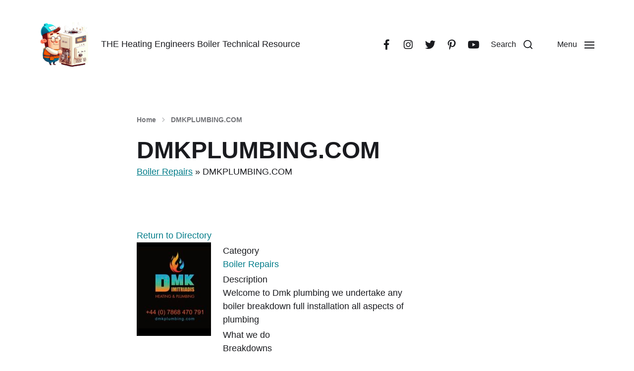

--- FILE ---
content_type: text/html; charset=UTF-8
request_url: https://boilerfaultfinder.com/business-directory/dmkplumbing-com-2/
body_size: 25211
content:
<!DOCTYPE html>

<html class="no-js" lang="en-GB" prefix="og: https://ogp.me/ns#">

	<head>

		<meta http-equiv="content-type" content="text/html" charset="UTF-8" />
		<meta name="viewport" content="width=device-width, initial-scale=1.0" />

		<link rel="profile" href="https://gmpg.org/xfn/11">

			<style>img:is([sizes="auto" i],[sizes^="auto," i]){contain-intrinsic-size:3000px 1500px}</style>
	
<!-- Search Engine Optimization by Rank Math - https://rankmath.com/ -->
<title>DMKPLUMBING.COM - Boiler Fault Finder</title>
<meta name="description" content="Welcome to Dmk plumbing we undertake any boiler breakdown full installation all aspects of plumbing"/>
<meta name="robots" content="follow, index, max-snippet:-1, max-video-preview:-1, max-image-preview:large"/>
<link rel="canonical" href="https://boilerfaultfinder.com/business-directory/dmkplumbing-com-2/" />
<meta property="og:locale" content="en_GB" />
<meta property="og:type" content="article" />
<meta property="og:title" content="DMKPLUMBING.COM - Boiler Fault Finder" />
<meta property="og:description" content="Welcome to Dmk plumbing we undertake any boiler breakdown full installation all aspects of plumbing" />
<meta property="og:url" content="https://boilerfaultfinder.com/business-directory/dmkplumbing-com-2/" />
<meta property="og:site_name" content="Boiler Fault Finder" />
<meta property="article:publisher" content="https://www.facebook.com/boilerfaultfinder" />
<meta property="og:image" content="https://bff-web.s3.eu-west-1.amazonaws.com/wp-content/uploads/20251130203155/150DE950-5BE4-401E-9C05-AED04D1E309C.jpeg" />
<meta property="og:image:secure_url" content="https://bff-web.s3.eu-west-1.amazonaws.com/wp-content/uploads/20251130203155/150DE950-5BE4-401E-9C05-AED04D1E309C.jpeg" />
<meta property="og:image:width" content="1125" />
<meta property="og:image:height" content="1415" />
<meta property="og:image:alt" content="DMKPLUMBING.COM" />
<meta property="og:image:type" content="image/jpeg" />
<meta name="twitter:card" content="summary_large_image" />
<meta name="twitter:title" content="DMKPLUMBING.COM - Boiler Fault Finder" />
<meta name="twitter:description" content="Welcome to Dmk plumbing we undertake any boiler breakdown full installation all aspects of plumbing" />
<meta name="twitter:image" content="https://bff-web.s3.eu-west-1.amazonaws.com/wp-content/uploads/20251130203155/150DE950-5BE4-401E-9C05-AED04D1E309C.jpeg" />
<script type="application/ld+json" class="rank-math-schema">{"@context":"https://schema.org","@graph":[{"@type":"BreadcrumbList","@id":"https://boilerfaultfinder.com/business-directory/dmkplumbing-com-2/#breadcrumb","itemListElement":[{"@type":"ListItem","position":"1","item":{"@id":"https://boilerfaultfinder.com/business-directory/heating_categories/boiler-repairs/","name":"Boiler Repairs"}},{"@type":"ListItem","position":"2","item":{"@id":"https://boilerfaultfinder.com/business-directory/dmkplumbing-com-2/","name":"DMKPLUMBING.COM"}}]}]}</script>
<!-- /Rank Math WordPress SEO plugin -->

<link rel='dns-prefetch' href='//use.fontawesome.com' />
<link rel="alternate" type="application/rss+xml" title="Boiler Fault Finder &raquo; Feed" href="https://boilerfaultfinder.com/feed/" />
<link rel='stylesheet' id='srfprettylistStyleSheets-css' href='https://boilerfaultfinder.com/wp-content/cache/asset-cleanup/css/item/pretty-file-list-pro__styles__blue_ios-css-v45f6a83e2da666eeb02e138a02f2b647656c66c7.css' type='text/css' media='all' />
<link rel='stylesheet' id='wedocs-block-style-css' href='https://boilerfaultfinder.com/wp-content/cache/asset-cleanup/css/item/wedocs__assets__build__style-block-css-vc6cd1cdc815360cd57f9661e4e90d1fbc42d36fe.css' type='text/css' media='all' />
<link rel='stylesheet' id='wp-block-library-css' href='https://boilerfaultfinder.com/wp-content/plugins/gutenberg/build/styles/block-library/style.min.css?ver=22.4.0' type='text/css' media='all' />
<style id='classic-theme-styles-inline-css' type='text/css'>.wp-block-button__link{background-color:#32373c;border-radius:9999px;box-shadow:none;color:#fff;font-size:1.125em;padding:calc(.667em + 2px) calc(1.333em + 2px);text-decoration:none}.wp-block-file__button{background:#32373c;color:#fff}.wp-block-accordion-heading{margin:0}.wp-block-accordion-heading__toggle{background-color:inherit!important;color:inherit!important}.wp-block-accordion-heading__toggle:not(:focus-visible){outline:none}.wp-block-accordion-heading__toggle:focus,.wp-block-accordion-heading__toggle:hover{background-color:inherit!important;border:none;box-shadow:none;color:inherit;padding:var(--wp--preset--spacing--20,1em) 0;text-decoration:none}.wp-block-accordion-heading__toggle:focus-visible{outline:auto;outline-offset:0}</style>
<link rel='stylesheet' id='ht_toc-style-css-css' href='https://boilerfaultfinder.com/wp-content/cache/asset-cleanup/css/item/heroic-table-of-contents__dist__blocks-style-build-css-v6ccaa123a1df5984936ffb622c5d348ac2f9bd7e.css' type='text/css' media='all' />
<link rel='stylesheet' id='boilerfaultfinder-css' href='https://boilerfaultfinder.com/wp-content/cache/asset-cleanup/css/item/boilerfaultfinder__boilerfaultfinder-css-v489a143c242bb1744eef53c32f0df28415445fb3.css' type='text/css' media='all' />
<link rel='stylesheet' id='font-awesome-css' href='https://use.fontawesome.com/releases/v5.6.1/css/all.css?ver=eb728f6c64e54d752dc68da5dc5ffca5' type='text/css' media='' />
<style id='global-styles-inline-css' type='text/css'>:root{--wp--preset--aspect-ratio--square:1;--wp--preset--aspect-ratio--4-3:4/3;--wp--preset--aspect-ratio--3-4:3/4;--wp--preset--aspect-ratio--3-2:3/2;--wp--preset--aspect-ratio--2-3:2/3;--wp--preset--aspect-ratio--16-9:16/9;--wp--preset--aspect-ratio--9-16:9/16;--wp--preset--color--black:#000000;--wp--preset--color--cyan-bluish-gray:#abb8c3;--wp--preset--color--white:#ffffff;--wp--preset--color--pale-pink:#f78da7;--wp--preset--color--vivid-red:#cf2e2e;--wp--preset--color--luminous-vivid-orange:#ff6900;--wp--preset--color--luminous-vivid-amber:#fcb900;--wp--preset--color--light-green-cyan:#7bdcb5;--wp--preset--color--vivid-green-cyan:#00d084;--wp--preset--color--pale-cyan-blue:#8ed1fc;--wp--preset--color--vivid-cyan-blue:#0693e3;--wp--preset--color--vivid-purple:#9b51e0;--wp--preset--color--accent:#007C89;--wp--preset--color--primary:#1A1B1F;--wp--preset--color--headings:#1A1B1F;--wp--preset--color--buttons-background:#007C89;--wp--preset--color--buttons-text:#FFFFFF;--wp--preset--color--secondary:#747579;--wp--preset--color--border:#E1E1E3;--wp--preset--color--light-background:#F1F1F3;--wp--preset--color--background:#FFFFFF;--wp--preset--gradient--vivid-cyan-blue-to-vivid-purple:linear-gradient(135deg,rgb(6,147,227) 0%,rgb(155,81,224) 100%);--wp--preset--gradient--light-green-cyan-to-vivid-green-cyan:linear-gradient(135deg,rgb(122,220,180) 0%,rgb(0,208,130) 100%);--wp--preset--gradient--luminous-vivid-amber-to-luminous-vivid-orange:linear-gradient(135deg,rgb(252,185,0) 0%,rgb(255,105,0) 100%);--wp--preset--gradient--luminous-vivid-orange-to-vivid-red:linear-gradient(135deg,rgb(255,105,0) 0%,rgb(207,46,46) 100%);--wp--preset--gradient--very-light-gray-to-cyan-bluish-gray:linear-gradient(135deg,rgb(238,238,238) 0%,rgb(169,184,195) 100%);--wp--preset--gradient--cool-to-warm-spectrum:linear-gradient(135deg,rgb(74,234,220) 0%,rgb(151,120,209) 20%,rgb(207,42,186) 40%,rgb(238,44,130) 60%,rgb(251,105,98) 80%,rgb(254,248,76) 100%);--wp--preset--gradient--blush-light-purple:linear-gradient(135deg,rgb(255,206,236) 0%,rgb(152,150,240) 100%);--wp--preset--gradient--blush-bordeaux:linear-gradient(135deg,rgb(254,205,165) 0%,rgb(254,45,45) 50%,rgb(107,0,62) 100%);--wp--preset--gradient--luminous-dusk:linear-gradient(135deg,rgb(255,203,112) 0%,rgb(199,81,192) 50%,rgb(65,88,208) 100%);--wp--preset--gradient--pale-ocean:linear-gradient(135deg,rgb(255,245,203) 0%,rgb(182,227,212) 50%,rgb(51,167,181) 100%);--wp--preset--gradient--electric-grass:linear-gradient(135deg,rgb(202,248,128) 0%,rgb(113,206,126) 100%);--wp--preset--gradient--midnight:linear-gradient(135deg,rgb(2,3,129) 0%,rgb(40,116,252) 100%);--wp--preset--font-size--small:16px;--wp--preset--font-size--medium:20px;--wp--preset--font-size--large:24px;--wp--preset--font-size--x-large:42px;--wp--preset--font-size--normal:19px;--wp--preset--font-size--larger:32px;--wp--preset--spacing--20:0.44rem;--wp--preset--spacing--30:0.67rem;--wp--preset--spacing--40:1rem;--wp--preset--spacing--50:1.5rem;--wp--preset--spacing--60:2.25rem;--wp--preset--spacing--70:3.38rem;--wp--preset--spacing--80:5.06rem;--wp--preset--shadow--natural:6px 6px 9px rgba(0, 0, 0, 0.2);--wp--preset--shadow--deep:12px 12px 50px rgba(0, 0, 0, 0.4);--wp--preset--shadow--sharp:6px 6px 0px rgba(0, 0, 0, 0.2);--wp--preset--shadow--outlined:6px 6px 0px -3px rgb(255, 255, 255), 6px 6px rgb(0, 0, 0);--wp--preset--shadow--crisp:6px 6px 0px rgb(0, 0, 0)}:where(body){margin:0}:where(.is-layout-flex){gap:.5em}:where(.is-layout-grid){gap:.5em}body .is-layout-flex{display:flex}.is-layout-flex{flex-wrap:wrap;align-items:center}.is-layout-flex>:is(*,div){margin:0}body .is-layout-grid{display:grid}.is-layout-grid>:is(*,div){margin:0}body{padding-top:0;padding-right:0;padding-bottom:0;padding-left:0}a:where(:not(.wp-element-button)){text-decoration:underline}:root :where(.wp-element-button,.wp-block-button__link){background-color:#32373c;border-width:0;color:#fff;font-family:inherit;font-size:inherit;font-style:inherit;font-weight:inherit;letter-spacing:inherit;line-height:inherit;padding-top:calc(0.667em + 2px);padding-right:calc(1.333em + 2px);padding-bottom:calc(0.667em + 2px);padding-left:calc(1.333em + 2px);text-decoration:none;text-transform:inherit}.has-black-color{color:var(--wp--preset--color--black)!important}.has-cyan-bluish-gray-color{color:var(--wp--preset--color--cyan-bluish-gray)!important}.has-white-color{color:var(--wp--preset--color--white)!important}.has-pale-pink-color{color:var(--wp--preset--color--pale-pink)!important}.has-vivid-red-color{color:var(--wp--preset--color--vivid-red)!important}.has-luminous-vivid-orange-color{color:var(--wp--preset--color--luminous-vivid-orange)!important}.has-luminous-vivid-amber-color{color:var(--wp--preset--color--luminous-vivid-amber)!important}.has-light-green-cyan-color{color:var(--wp--preset--color--light-green-cyan)!important}.has-vivid-green-cyan-color{color:var(--wp--preset--color--vivid-green-cyan)!important}.has-pale-cyan-blue-color{color:var(--wp--preset--color--pale-cyan-blue)!important}.has-vivid-cyan-blue-color{color:var(--wp--preset--color--vivid-cyan-blue)!important}.has-vivid-purple-color{color:var(--wp--preset--color--vivid-purple)!important}.has-accent-color{color:var(--wp--preset--color--accent)!important}.has-primary-color{color:var(--wp--preset--color--primary)!important}.has-headings-color{color:var(--wp--preset--color--headings)!important}.has-buttons-background-color{color:var(--wp--preset--color--buttons-background)!important}.has-buttons-text-color{color:var(--wp--preset--color--buttons-text)!important}.has-secondary-color{color:var(--wp--preset--color--secondary)!important}.has-border-color{color:var(--wp--preset--color--border)!important}.has-light-background-color{color:var(--wp--preset--color--light-background)!important}.has-background-color{color:var(--wp--preset--color--background)!important}.has-black-background-color{background-color:var(--wp--preset--color--black)!important}.has-cyan-bluish-gray-background-color{background-color:var(--wp--preset--color--cyan-bluish-gray)!important}.has-white-background-color{background-color:var(--wp--preset--color--white)!important}.has-pale-pink-background-color{background-color:var(--wp--preset--color--pale-pink)!important}.has-vivid-red-background-color{background-color:var(--wp--preset--color--vivid-red)!important}.has-luminous-vivid-orange-background-color{background-color:var(--wp--preset--color--luminous-vivid-orange)!important}.has-luminous-vivid-amber-background-color{background-color:var(--wp--preset--color--luminous-vivid-amber)!important}.has-light-green-cyan-background-color{background-color:var(--wp--preset--color--light-green-cyan)!important}.has-vivid-green-cyan-background-color{background-color:var(--wp--preset--color--vivid-green-cyan)!important}.has-pale-cyan-blue-background-color{background-color:var(--wp--preset--color--pale-cyan-blue)!important}.has-vivid-cyan-blue-background-color{background-color:var(--wp--preset--color--vivid-cyan-blue)!important}.has-vivid-purple-background-color{background-color:var(--wp--preset--color--vivid-purple)!important}.has-accent-background-color{background-color:var(--wp--preset--color--accent)!important}.has-primary-background-color{background-color:var(--wp--preset--color--primary)!important}.has-headings-background-color{background-color:var(--wp--preset--color--headings)!important}.has-buttons-background-background-color{background-color:var(--wp--preset--color--buttons-background)!important}.has-buttons-text-background-color{background-color:var(--wp--preset--color--buttons-text)!important}.has-secondary-background-color{background-color:var(--wp--preset--color--secondary)!important}.has-border-background-color{background-color:var(--wp--preset--color--border)!important}.has-light-background-background-color{background-color:var(--wp--preset--color--light-background)!important}.has-background-background-color{background-color:var(--wp--preset--color--background)!important}.has-black-border-color{border-color:var(--wp--preset--color--black)!important}.has-cyan-bluish-gray-border-color{border-color:var(--wp--preset--color--cyan-bluish-gray)!important}.has-white-border-color{border-color:var(--wp--preset--color--white)!important}.has-pale-pink-border-color{border-color:var(--wp--preset--color--pale-pink)!important}.has-vivid-red-border-color{border-color:var(--wp--preset--color--vivid-red)!important}.has-luminous-vivid-orange-border-color{border-color:var(--wp--preset--color--luminous-vivid-orange)!important}.has-luminous-vivid-amber-border-color{border-color:var(--wp--preset--color--luminous-vivid-amber)!important}.has-light-green-cyan-border-color{border-color:var(--wp--preset--color--light-green-cyan)!important}.has-vivid-green-cyan-border-color{border-color:var(--wp--preset--color--vivid-green-cyan)!important}.has-pale-cyan-blue-border-color{border-color:var(--wp--preset--color--pale-cyan-blue)!important}.has-vivid-cyan-blue-border-color{border-color:var(--wp--preset--color--vivid-cyan-blue)!important}.has-vivid-purple-border-color{border-color:var(--wp--preset--color--vivid-purple)!important}.has-accent-border-color{border-color:var(--wp--preset--color--accent)!important}.has-primary-border-color{border-color:var(--wp--preset--color--primary)!important}.has-headings-border-color{border-color:var(--wp--preset--color--headings)!important}.has-buttons-background-border-color{border-color:var(--wp--preset--color--buttons-background)!important}.has-buttons-text-border-color{border-color:var(--wp--preset--color--buttons-text)!important}.has-secondary-border-color{border-color:var(--wp--preset--color--secondary)!important}.has-border-border-color{border-color:var(--wp--preset--color--border)!important}.has-light-background-border-color{border-color:var(--wp--preset--color--light-background)!important}.has-background-border-color{border-color:var(--wp--preset--color--background)!important}.has-vivid-cyan-blue-to-vivid-purple-gradient-background{background:var(--wp--preset--gradient--vivid-cyan-blue-to-vivid-purple)!important}.has-light-green-cyan-to-vivid-green-cyan-gradient-background{background:var(--wp--preset--gradient--light-green-cyan-to-vivid-green-cyan)!important}.has-luminous-vivid-amber-to-luminous-vivid-orange-gradient-background{background:var(--wp--preset--gradient--luminous-vivid-amber-to-luminous-vivid-orange)!important}.has-luminous-vivid-orange-to-vivid-red-gradient-background{background:var(--wp--preset--gradient--luminous-vivid-orange-to-vivid-red)!important}.has-very-light-gray-to-cyan-bluish-gray-gradient-background{background:var(--wp--preset--gradient--very-light-gray-to-cyan-bluish-gray)!important}.has-cool-to-warm-spectrum-gradient-background{background:var(--wp--preset--gradient--cool-to-warm-spectrum)!important}.has-blush-light-purple-gradient-background{background:var(--wp--preset--gradient--blush-light-purple)!important}.has-blush-bordeaux-gradient-background{background:var(--wp--preset--gradient--blush-bordeaux)!important}.has-luminous-dusk-gradient-background{background:var(--wp--preset--gradient--luminous-dusk)!important}.has-pale-ocean-gradient-background{background:var(--wp--preset--gradient--pale-ocean)!important}.has-electric-grass-gradient-background{background:var(--wp--preset--gradient--electric-grass)!important}.has-midnight-gradient-background{background:var(--wp--preset--gradient--midnight)!important}.has-small-font-size{font-size:var(--wp--preset--font-size--small)!important}.has-medium-font-size{font-size:var(--wp--preset--font-size--medium)!important}.has-large-font-size{font-size:var(--wp--preset--font-size--large)!important}.has-x-large-font-size{font-size:var(--wp--preset--font-size--x-large)!important}.has-normal-font-size{font-size:var(--wp--preset--font-size--normal)!important}.has-larger-font-size{font-size:var(--wp--preset--font-size--larger)!important}:where(.wp-block-columns.is-layout-flex){gap:2em}:where(.wp-block-columns.is-layout-grid){gap:2em}:root :where(.wp-block-pullquote){font-size:1.5em;line-height:1.6}:where(.wp-block-post-template.is-layout-flex){gap:1.25em}:where(.wp-block-post-template.is-layout-grid){gap:1.25em}:where(.wp-block-term-template.is-layout-flex){gap:1.25em}:where(.wp-block-term-template.is-layout-grid){gap:1.25em}</style>
<style  type='text/css'  data-wpacu-inline-css-file='1'>
/*!/wp-content/plugins/magic-liquidizer-responsive-table/idcss/ml-responsive-table.css*/.ml-responsive-table{display:block}.ml-table{left:0;margin-left:0;min-height:1px;min-width:inherit;padding:0 10px 10px 10px;right:0}@media (max-width:480px){.ml-table{padding-bottom:5px}}.ml-table:last-child{padding-bottom:0}.ml-responsive-table dt{background-color:#fff0;clear:both;font-weight:700}.ml-responsive-table dt:first-child{padding-top:10px}.ml-responsive-table dd{clear:both;font-size:90%;margin-bottom:10px}.ml-responsive-table dd:last-child{padding-bottom:10px}.ml-responsive-table dl:nth-of-type(even){background:#fff0}.ml-responsive-table dl:nth-of-type(odd){background:rgb(0 0 0 / .03)}.ml-responsive-table dl dd:nth-of-type(odd){background:#fff0}.ml-responsive-table dl dt:nth-of-type(even){background:#fff0}.ml-responsive-table .ml-grid{margin-bottom:0;margin-left:0;margin-right:0;padding:0}
</style>
<style  type='text/css'  data-wpacu-inline-css-file='1'>
/*!/wp-content/plugins/page-list/css/page-list.css*/.page-list .current_page_item>a{font-weight:700}.page-list-ext{clear:both}.page-list-ext{*zoom:1}.page-list-ext:before,.page-list-ext:after{display:table;line-height:0;content:""}.page-list-ext:after{clear:both}.page-list-ext .page-list-ext-item{clear:both;margin:10px 0 30px 0;-webkit-column-break-inside:avoid;page-break-inside:avoid;break-inside:avoid}.page-list-ext .page-list-ext-image{float:left;display:inline;margin:5px 15px 15px 0}.page-list-ext .page-list-ext-title{clear:none}.page-list-cols-2,.page-list-cols-3,.page-list-cols-4,.page-list-cols-5{column-gap:30px}.page-list-cols-2{column-count:2}.page-list-cols-3{column-count:3}.page-list-cols-4{column-count:4}.page-list-cols-5{column-count:5}@media (max-width:767px){.page-list-cols-2,.page-list-cols-3,.page-list-cols-4,.page-list-cols-5{column-count:1}}
</style>
<link rel='stylesheet' id='pmpro_frontend_base-css' href='https://boilerfaultfinder.com/wp-content/cache/asset-cleanup/css/item/paid-memberships-pro__css__frontend__base-css-v99d0547f08f474043755c1e4c3f88f038daeef02.css' type='text/css' media='all' />
<link rel='stylesheet' id='pmpro_frontend_variation_1-css' href='https://boilerfaultfinder.com/wp-content/cache/asset-cleanup/css/item/paid-memberships-pro__css__frontend__variation_1-css-v5a330c26e3248dd268ee3a81f9b9e157489a3a58.css' type='text/css' media='all' />
<style  type='text/css'  data-wpacu-inline-css-file='1'>
/*!/wp-content/plugins/pmpro-mailchimp/css/pmpromc.css*/input[type=checkbox]+label.pmpromc-checkbox-label{cursor:pointer;display:inline;width:auto}.pmpromc-checkbox-list-scrollable{height:100px;width:300px;background:#FFF;border:1px solid #CCC;overflow:auto}
</style>
<link rel='stylesheet' id='woocommerce-layout-css' href='https://boilerfaultfinder.com/wp-content/plugins/woocommerce/assets/css/woocommerce-layout.css?ver=10.4.3' type='text/css' media='all' />
<link rel='stylesheet' id='woocommerce-smallscreen-css' href='https://boilerfaultfinder.com/wp-content/plugins/woocommerce/assets/css/woocommerce-smallscreen.css?ver=10.4.3' type='text/css' media='only screen and (max-width: 768px)' />
<link rel='stylesheet' id='woocommerce-general-css' href='https://boilerfaultfinder.com/wp-content/plugins/woocommerce/assets/css/woocommerce.css?ver=10.4.3' type='text/css' media='all' />
<style id='woocommerce-inline-inline-css' type='text/css'>
.woocommerce form .form-row .required { visibility: visible; }
</style>
<style  type='text/css'  data-wpacu-inline-css-file='1'>
/*!/wp-content/themes/chaplin-child/style.css*/@media (min-width:1000px){#site-content{max-width:60%;margin:0 auto}}.smallbox{display:flex;flex-wrap:wrap;flex-direction:column;text-align:center;justify-content:center;align-content:center;background-color:lightblue;padding:30px 0;width:50rem;margin:2em auto;font-family:Helvetica,'Helvetica Neue',Helvetica,sans-serif}.banner-head{font-size:2.5rem;font-weight:600;margin-bottom:2rem}.banner-text{font-size:1.75rem;line-height:1.6em;margin-bottom:1.5rem}.banner-button{padding:15px;margin:10px;width:25rem;background-color:teal;color:#fff;border-radius:10px;text-decoration:none;cursor:pointer;font-size:1.75rem;line-height:1.5em}.banner-button:hover{background-color:#006bff}@media (max-width:600px){.smallbox{max-width:100%;padding-left:1rem;padding-right:1rem;display:inline-block}}
</style>
<style  type='text/css'  data-wpacu-inline-css-file='1'>
/*!/wp-content/themes/chaplin/assets/css/font-awesome.css*/@font-face{font-family:'Font Awesome 5';font-style:normal;font-weight:400;src:url(/wp-content/themes/chaplin/assets/css/../fonts/font-awesome/fa-solid-900.woff2) format('woff2'),url(/wp-content/themes/chaplin/assets/css/../fonts/font-awesome/fa-solid-900.woff) format('woff')}@font-face{font-family:'Font Awesome 5 Brands';font-style:normal;font-weight:400;src:url(/wp-content/themes/chaplin/assets/css/../fonts/font-awesome/fa-brands-400.woff2) format('woff2'),url(/wp-content/themes/chaplin/assets/css/../fonts/font-awesome/fa-brands-400.woff) format('woff')}
</style>
<link rel='stylesheet' id='chaplin-style-css' href='https://boilerfaultfinder.com/wp-content/cache/asset-cleanup/css/item/chaplin__style-css-vd7e352233f035aa47808be6792b6a2f997886c8a.css' type='text/css' media='all' />
<style id='chaplin-style-inline-css' type='text/css'>:root{--body-font:Helvetica,-apple-system,BlinkMacSystemFont,'Helvetica Neue',Helvetica,sans-serif;--headings-font:Helvetica,-apple-system,BlinkMacSystemFont,'Helvetica Neue',Helvetica,sans-serif}body,.ff-body{font-family:Helvetica,-apple-system,BlinkMacSystemFont,'Helvetica Neue',Helvetica,sans-serif}h1,h2,h3,h4,h5,h6,.faux-heading,.ff-headings{font-family:Helvetica,-apple-system,BlinkMacSystemFont,'Helvetica Neue',Helvetica,sans-serif}</style>
<style  type='text/css' media='print' data-wpacu-inline-css-file='1'>
/*!/wp-content/themes/chaplin/assets/css/print.css*/body{font-size:1.2rem}body *{font-size:inherit!important}p{orphans:2;widows:2}h1,h2,h3,h4,h5,h6{margin:1em 0}h1{font-size:2.2em!important}h2{font-size:2.0em!important}h3{font-size:1.8em!important}h4{font-size:1.6em!important}h5{font-size:1.4em!important}h6{font-size:1.2em!important}figure{page-break-inside:avoid;break-inside:avoid}#site-header,#site-footer,.skip-link,.cover-modal,.pagination-wrapper,.post-navigation,.related-posts{display:none!important}.alignwide,.alignfull,.entry-content,:root .section-inner{margin-left:0;margin-right:0;max-width:100%;width:100%}.post-inner{padding-top:3rem}.entry-content{font-size:inherit}.entry-content a[href]:after{content:" (" attr(href) ")";display:inline}
</style>
<link rel='stylesheet' id='wpbdp-regions-style-css' href='https://boilerfaultfinder.com/wp-content/cache/asset-cleanup/css/item/business-directory-regions__resources__css__style-css-v8e616889e0232ecce287f84cb1eea9e83314263d.css' type='text/css' media='all' />
<link rel='stylesheet' id='wpbdp-widgets-css' href='https://boilerfaultfinder.com/wp-content/plugins/business-directory-plugin/assets/css/widgets.min.css?ver=6.4.20' type='text/css' media='all' />
<link rel='stylesheet' id='wpbdp-base-css-css' href='https://boilerfaultfinder.com/wp-content/plugins/business-directory-plugin/assets/css/wpbdp.min.css?ver=6.4.20' type='text/css' media='all' />
<style id='wpbdp-base-css-inline-css' type='text/css'>html,body{--bd-main-color:#32373c;--bd-main-color-20:#569AF633;--bd-main-color-8:#569AF614;--bd-thumbnail-width:150px;--bd-thumbnail-height:150px;--bd-button-text-color:#fff;--bd-button-bg-color:#32373c}.wpbdp-plan-action input[type=radio]+label span:before{content:'Select'}.wpbdp-plan-action input[type=radio]:checked+label span:before{content:'Selected'}</style>
<link rel='stylesheet' id='wpbdp-category-icons-module-css' href='https://boilerfaultfinder.com/wp-content/plugins/business-directory-categories/resources/styles.min.css?ver=5.0.12' type='text/css' media='all' />
<link rel='stylesheet' id='wpbdp-pro-css' href='https://boilerfaultfinder.com/wp-content/plugins/business-directory-premium/resources/bd.min.css?ver=5.6.6' type='text/css' media='all' />
<style  type='text/css'  data-wpacu-inline-css-file='1'>
.wpbdp-listing .listing-title{border:none;border-bottom:1px solid #044f8d;font-size:115%;margin-bottom:8px;font-weight:bold}.wpbdp-listing .listing-title h3{margin-bottom:0}.wpbdp-listing .listing-title a{text-decoration:none;font-weight:bold;font-size:34px}.wpbdp-listing a:not(.wpbdp-button){text-decoration:none}.wpbdp-listing .wpbdp-button{padding:.7em 1em}.wpbdp-listing .listing-thumbnail{float:left;width:150px}.wpbdp-listing .listing-thumbnail img{max-width:150px}.wpbdp-listing .listing-details{margin-left:calc(150px + 24px)}.wpbdp-listing .listing-details.wpbdp-no-thumb{margin-left:0}.wpbdp-listing .address-info .address-label{font-weight:bold;display:block;margin-bottom:5px}.wpbdp-listing .wpbdp-field{margin:4px 0}.wpbdp-listing .wpbdp-field-type-textarea label,.wpbdp-listing .wpbdp-field-type-textarea .field-label{display:block}.wpbdp-view-show_listing h3{font-size:28px}
</style>
<style  type='text/css'  data-wpacu-inline-css-file='1'>
.wpbdp-map{border:solid 1px #003366;width:100%;height:100%;background:#fff;margin:10px auto;-webkit-box-sizing:border-box;box-sizing:border-box}.wpbdp-map.small{width:250px;height:250px}.wpbdp-map.large{width:400px;height:600px}.wpbdp-map.auto{width:100%;height:250px}.wpbdp-google-map div,.wpbdp-google-map img{max-width:none !important;-webkit-box-shadow:none !important;box-shadow:none !important}.wpbdp-map-directions-config-container{-webkit-box-sizing:border-box;box-sizing:border-box;float:left;font-size:85%;margin-top:10px;padding-left:20px;width:35%}.wpbdp-map-directions-config{background:#efefef;padding:5px 10px;border-radius:5px}.wpbdp-map-directions-config label{margin:0;padding:0;display:block}.wpbdp-map-directions-config .directions-from input,.wpbdp-map-directions-config .directions-travel-mode select{margin-left:8px}.wpbdp-map-directions-config h4{margin:0;padding:0;font-size:inherit}.wpbdp-map-directions-config .directions-from-address{display:none}#wpbdp-map-directions{display:-webkit-box;display:-ms-flexbox;display:flex;-webkit-box-orient:horizontal;-webkit-box-direction:normal;-ms-flex-direction:row;flex-direction:row;-ms-flex-wrap:wrap;flex-wrap:wrap}#wpbdp-map-directions .route-map{-webkit-box-flex:100%;-ms-flex:100%;flex:100%;min-height:320px}#wpbdp-map-directions .directions-panel{-webkit-box-flex:100%;-ms-flex:100%;flex:100%}#wpbdp-map-directions .directions-panel>div{margin-top:-10px}#wpbdp-map-directions .directions-panel .adp-directions{margin-bottom:0}#wpbdp-map-directions .directions-panel .adp-legal{font-size:.9em;padding:0 10px 10px;text-align:center}#wpbdp-map-directions .directions-panel .adp-placemark,#wpbdp-map-directions .directions-panel .adp-placemark tr{border:none}#wpbdp-map-directions .directions-panel .adp-placemark .adp-marker2{max-width:none;padding-top:5px}#wpbdp-map-directions #adp-placemark{margin-top:0}#wpbdp-map-directions td{padding:1px 2px;vertical-align:middle !important}@media (min-width:320px){#wpbdp-map-directions .route-map{min-height:350px}}@media (min-width:1024px){#wpbdp-map-directions .route-map{-webkit-box-flex:6;-ms-flex:6;flex:6;min-height:350px}#wpbdp-map-directions .directions-panel{-webkit-box-flex:4;-ms-flex:4;flex:4;overflow:auto}}.wpbdp-map-container-with-directions .wpbdp-map{margin-left:0;margin-right:0;float:left;max-width:65%;min-width:65%}.wpbdp-map-container-with-directions-small .wpbdp-map{float:none;max-width:100%;min-width:100%}.wpbdp-map-container-with-directions-small .wpbdp-map-directions-config-container{float:none;margin:10px 0 0;padding:0;width:100%}
</style>
<style  type='text/css'  data-wpacu-inline-css-file='1'>
.wpbdp-widget-place-chooser{border:solid 1px #666;padding:0;margin:0}.wpbdp-widget-place-chooser input{margin:0;padding:0}.wpbdp-widget-place-chooser input[type="button"],.wpbdp-widget-place-chooser input[type="submit"]{padding:2px 5px;-webkit-box-shadow:none !important;box-shadow:none !important}.wpbdp-widget-place-chooser form{padding:0;margin:0}.wpbdp-widget-place-chooser .map img{border:none !important;-moz-border-radius:none;-webkit-border-radius:none;-webkit-box-shadow:none;box-shadow:none !important;max-width:none}.wpbdp-widget-place-chooser .map{width:100%;height:300px}.wpbdp-widget-place-chooser .actions,.wpbdp-widget-place-chooser .action-area-wrapper{margin:0;padding:5px 8px;border-top:1px solid #666;background:#efefef;font-size:12px}.wpbdp-widget-place-chooser .actions input[type="button"],.wpbdp-widget-place-chooser .action-area input[type="submit"]{margin-right:5px}.wpbdp-widget-place-chooser .actions .done{float:right;color:green}.wpbdp-widget-place-chooser .action-area-wrapper{display:none}.wpbdp-widget-place-chooser .search-nearby .do-search{margin-left:5px}.wpbdp-widget-place-chooser .enter-coordinates input.coords-lat,.wpbdp-widget-place-chooser .enter-coordinates input.coords-lng{width:100%}.wpbdp-widget-place-chooser .enter-coordinates input.coords-lat{margin:0 5px 0 0}.wpbdp-widget-place-chooser .enter-coordinates .locate-point{margin:0 0 0 5px}
</style>
<script type="text/javascript" src="https://boilerfaultfinder.com/wp-includes/js/jquery/jquery.min.js" id="jquery-core-js"></script>
<script type="text/javascript" src="https://boilerfaultfinder.com/wp-includes/js/jquery/jquery-migrate.min.js" id="jquery-migrate-js"></script>
<script type="text/javascript" id="prettylistjs-js-extra">
/* <![CDATA[ */
var FileListProParams = {"defaultSearchMessage":"Search...","noSelectedTypeMessage":"No files of selected type(s) found.","noTypeMessage":"No types selected.","noFilesFoundMessage":"No files found."};
/* ]]> */
</script>
<script type="text/javascript" src="https://boilerfaultfinder.com/wp-content/plugins/pretty-file-list-pro/js/PrettyFileList.js" id="prettylistjs-js"></script>
<script type="text/javascript" src="https://boilerfaultfinder.com/wp-content/plugins/magic-liquidizer-responsive-table/idjs/ml.responsive.table.min.js" id="magic-liquidizer-table-js"></script>
<script type="text/javascript" id="seo-automated-link-building-js-extra">
/* <![CDATA[ */
var seoAutomatedLinkBuilding = {"ajaxUrl":"https:\/\/boilerfaultfinder.com\/wp-admin\/admin-ajax.php"};
/* ]]> */
</script>
<script type="text/javascript" src="https://boilerfaultfinder.com/wp-content/plugins/seo-automated-link-building/js/seo-automated-link-building.js" id="seo-automated-link-building-js"></script>
<script type="text/javascript" src="https://boilerfaultfinder.com/wp-content/plugins/woocommerce/assets/js/jquery-blockui/jquery.blockUI.min.js" id="wc-jquery-blockui-js" defer="defer" data-wp-strategy="defer"></script>
<script type="text/javascript" id="wc-add-to-cart-js-extra">
/* <![CDATA[ */
var wc_add_to_cart_params = {"ajax_url":"\/wp-admin\/admin-ajax.php","wc_ajax_url":"\/?wc-ajax=%%endpoint%%","i18n_view_cart":"View basket","cart_url":"https:\/\/boilerfaultfinder.com\/basket\/","is_cart":"","cart_redirect_after_add":"no"};
/* ]]> */
</script>
<script type="text/javascript" src="https://boilerfaultfinder.com/wp-content/plugins/woocommerce/assets/js/frontend/add-to-cart.min.js" id="wc-add-to-cart-js" defer="defer" data-wp-strategy="defer"></script>
<script type="text/javascript" src="https://boilerfaultfinder.com/wp-content/plugins/woocommerce/assets/js/js-cookie/js.cookie.min.js" id="wc-js-cookie-js" defer="defer" data-wp-strategy="defer"></script>
<script type="text/javascript" id="woocommerce-js-extra">
/* <![CDATA[ */
var woocommerce_params = {"ajax_url":"\/wp-admin\/admin-ajax.php","wc_ajax_url":"\/?wc-ajax=%%endpoint%%","i18n_password_show":"Show password","i18n_password_hide":"Hide password"};
/* ]]> */
</script>
<script type="text/javascript" src="https://boilerfaultfinder.com/wp-content/plugins/woocommerce/assets/js/frontend/woocommerce.min.js" id="woocommerce-js" defer="defer" data-wp-strategy="defer"></script>
<script type="text/javascript" src="https://boilerfaultfinder.com/wp-includes/js/imagesloaded.min.js" id="imagesloaded-js"></script>
<script type="text/javascript" src="https://boilerfaultfinder.com/wp-content/themes/chaplin/assets/js/modernizr-touchevents.min.js" id="chaplin-modernizr-js"></script>
<script type="text/javascript" id="chaplin-construct-js-extra">
/* <![CDATA[ */
var chaplin_ajax_load_more = {"ajaxurl":"https:\/\/boilerfaultfinder.com\/wp-admin\/admin-ajax.php"};
/* ]]> */
</script>
<script type="text/javascript" src="https://boilerfaultfinder.com/wp-content/themes/chaplin/assets/js/construct.js" id="chaplin-construct-js"></script>
<link rel="https://api.w.org/" href="https://boilerfaultfinder.com/wp-json/" /><link rel="alternate" title="JSON" type="application/json" href="https://boilerfaultfinder.com/wp-json/wp/v2/wpbdp_listing/30336" /><link rel="alternate" title="oEmbed (JSON)" type="application/json+oembed" href="https://boilerfaultfinder.com/wp-json/oembed/1.0/embed?url=https%3A%2F%2Fboilerfaultfinder.com%2Fbusiness-directory%2Fdmkplumbing-com-2%2F" />
<link rel="alternate" title="oEmbed (XML)" type="text/xml+oembed" href="https://boilerfaultfinder.com/wp-json/oembed/1.0/embed?url=https%3A%2F%2Fboilerfaultfinder.com%2Fbusiness-directory%2Fdmkplumbing-com-2%2F&#038;format=xml" />
<style id="pmpro_colors">:root{--pmpro--color--base:#ffffff;--pmpro--color--contrast:#222222;--pmpro--color--accent:#0c3d54;--pmpro--color--accent--variation:hsl( 199,75%,28.5% );--pmpro--color--border--variation:hsl( 0,0%,91% )}</style>		<script>document.documentElement.className = document.documentElement.className.replace( 'no-js', 'js' );</script>
			<noscript><style>.woocommerce-product-gallery{opacity:1!important}</style></noscript>
	<link rel="icon" href="https://bff-web.s3.eu-west-1.amazonaws.com/wp-content/uploads/20251130203136/boiler-fault-finder-icon-01-no-background-500-100x100.png" sizes="32x32" />
<link rel="icon" href="https://bff-web.s3.eu-west-1.amazonaws.com/wp-content/uploads/20251130203136/boiler-fault-finder-icon-01-no-background-500-300x300.png" sizes="192x192" />
<link rel="apple-touch-icon" href="https://bff-web.s3.eu-west-1.amazonaws.com/wp-content/uploads/20251130203136/boiler-fault-finder-icon-01-no-background-500-300x300.png" />
<meta name="msapplication-TileImage" content="https://bff-web.s3.eu-west-1.amazonaws.com/wp-content/uploads/20251130203136/boiler-fault-finder-icon-01-no-background-500-300x300.png" />
		<style type="text/css" id="wp-custom-css">html{font-display:swap}body.home header.entry-header{display:none}.intro-text{display:none}a.gdl-button.shortcode-large-button{font-size:18px;color:#fff;background-color:#006fb7;display:inline-table;padding:20px;height:38px;line-height:38px;text-decoration:none}a.gdl-button:hover{background-color:#003c63}ul,ol{list-style-position:inside}table.footable{table-layout:fixed}.post-meta a{font-size:1.7rem}.bff-key-areas{width:100%}.bff-key-areas h2{margin:0 auto}section.bff-section{margin:0;padding:0}.bff-cols{display:grid;grid-auto-flow:row;grid-template-columns:50% 50%;gap:1rem}.bff-cols ul{margin-bottom:1rem}.tax-wpbdp_category div.entry-content{max-width:100vw}.page-list-ext:before,.page-list-ext:after{content:none}.page-list-ext{display:grid;grid-auto-flow:row;grid-template-columns:50% 50%;gap:3rem}.post-ratings{display:flex;align-content:center;flex-wrap:nowrap;margin-bottom:1rem}.post-ratings img,.post-ratings-loading img,.post-ratings-image img{margin:1px;width:20px;height:20px}input#pmpro_btn-submit-paypalexpress{min-width:40%;margin:0 auto;display:block}@media (min-width:1000px){.section-inner{width:calc(100% - 4rem)}}@media (max-width:40em){.page-list-ext,.bff-cols{grid-auto-flow:row;grid-template-columns:100%}}</style>
		
	</head>

	<body data-rsssl=1 class="pmpro-variation_1 wp-singular wpbdp_listing-template-default single single-wpbdp_listing postid-30336 wp-custom-logo wp-theme-chaplin wp-child-theme-chaplin-child bff_dmkplumbing-com-2 bff_30336 theme-chaplin pmpro-body-has-access woocommerce-no-js pagination-type-scroll has-sticky-header has-post-thumbnail has-single-pagination not-showing-comments business-directory wpbdp-view-show_listing wpbdp-wp-theme-chaplin-child wpbdp-wp-theme-chaplin wpbdp-theme-default" >


		
		<a class="skip-link faux-button" href="#site-content">Skip to the content</a>

		
			<header id="site-header">

				
				<div class="header-inner stick-me">

					<div class="section-inner">

						<div class="header-titles">

															<div class="site-logo faux-heading">
		<a href="https://boilerfaultfinder.com/" rel="home" class="custom-logo-link custom-logo">
			<img src="https://bff-web.s3.eu-west-1.amazonaws.com/wp-content/uploads/20251130203135/cropped-boiler-fault-finder-icon-01-no-background-opt-1.png" width="1024" height="929"  alt="Boiler Fault Finder" />
		</a>

		<span class="screen-reader-text">Boiler Fault Finder</span></div>
							
															<div class="site-description">THE Heating Engineers Boiler Technical Resource</div>
							
						</div><!-- .header-titles -->

						<div class="header-navigation-wrapper">

							
							<div class="main-menu-alt-container hide-js">

								<ul class="main-menu-alt dropdown-menu reset-list-style">
									<li id="menu-item-193" class="menu-item menu-item-type-post_type menu-item-object-page menu-item-193"><a href="https://boilerfaultfinder.com/home/">Home</a></li>
<li id="menu-item-30708" class="menu-item menu-item-type-custom menu-item-object-custom menu-item-30708"><a href="https://boilerfaultfinder.com/wp-login.php">Log In</a></li>
<li id="menu-item-524" class="menu-item menu-item-type-post_type menu-item-object-page menu-item-has-children menu-item-524"><div class="link-icon-wrapper fill-children-current-color"><a href="https://boilerfaultfinder.com/about/">About Us</a><svg class="svg-icon" aria-hidden="true" role="img" focusable="false" xmlns="http://www.w3.org/2000/svg" width="20" height="12" viewBox="0 0 20 12"><polygon fill="" fill-rule="evenodd" points="1319.899 365.778 1327.678 358 1329.799 360.121 1319.899 370.021 1310 360.121 1312.121 358" transform="translate(-1310 -358)" /></svg></div>
<ul class="sub-menu">
	<li id="menu-item-14699" class="menu-item menu-item-type-post_type menu-item-object-page menu-item-home menu-item-14699"><a href="https://boilerfaultfinder.com/">Boiler Fault Finder</a></li>
	<li id="menu-item-2358" class="menu-item menu-item-type-post_type menu-item-object-page menu-item-2358"><a href="https://boilerfaultfinder.com/boiler-fault-finder-testimonials/">Testimonials</a></li>
	<li id="menu-item-791" class="menu-item menu-item-type-post_type menu-item-object-page menu-item-791"><a href="https://boilerfaultfinder.com/disclaimer/">Disclaimer</a></li>
</ul>
</li>
<li id="menu-item-27202" class="menu-item menu-item-type-post_type menu-item-object-page menu-item-27202"><a href="https://boilerfaultfinder.com/sequence-of-boiler-operation/">Sequence of Boiler Operation</a></li>
<li id="menu-item-31501" class="menu-item menu-item-type-post_type menu-item-object-page menu-item-31501"><a href="https://boilerfaultfinder.com/service-engineers-toolkit/">Service Engineer’s Toolkit</a></li>
<li id="menu-item-27203" class="menu-item menu-item-type-post_type menu-item-object-page menu-item-27203"><a href="https://boilerfaultfinder.com/boiler-servicing-procedure/">Boiler Servicing Procedure</a></li>
<li id="menu-item-168" class="menu-item menu-item-type-custom menu-item-object-custom menu-item-has-children menu-item-168"><div class="link-icon-wrapper fill-children-current-color"><a href="#">Boiler Fault Diagnosis</a><svg class="svg-icon" aria-hidden="true" role="img" focusable="false" xmlns="http://www.w3.org/2000/svg" width="20" height="12" viewBox="0 0 20 12"><polygon fill="" fill-rule="evenodd" points="1319.899 365.778 1327.678 358 1329.799 360.121 1319.899 370.021 1310 360.121 1312.121 358" transform="translate(-1310 -358)" /></svg></div>
<ul class="sub-menu">
	<li id="menu-item-167" class="menu-item menu-item-type-post_type menu-item-object-page menu-item-167"><a href="https://boilerfaultfinder.com/sequence-of-boiler-operation/">Sequence of Boiler Operation</a></li>
	<li id="menu-item-173" class="menu-item menu-item-type-post_type menu-item-object-page menu-item-173"><a href="https://boilerfaultfinder.com/boiler-servicing-procedure/">Boiler Servicing Procedure</a></li>
	<li id="menu-item-170" class="menu-item menu-item-type-post_type menu-item-object-page current-wpbdp_listing-parent menu-item-has-children menu-item-170"><div class="link-icon-wrapper fill-children-current-color"><a href="https://boilerfaultfinder.com/general-fault-finding/">General Fault finding (£)</a><svg class="svg-icon" aria-hidden="true" role="img" focusable="false" xmlns="http://www.w3.org/2000/svg" width="20" height="12" viewBox="0 0 20 12"><polygon fill="" fill-rule="evenodd" points="1319.899 365.778 1327.678 358 1329.799 360.121 1319.899 370.021 1310 360.121 1312.121 358" transform="translate(-1310 -358)" /></svg></div>
	<ul class="sub-menu">
		<li id="menu-item-840" class="menu-item menu-item-type-post_type menu-item-object-page menu-item-840"><a href="https://boilerfaultfinder.com/general-fault-finding/burner-not-igniting/">Burner Not Igniting (£)</a></li>
		<li id="menu-item-837" class="menu-item menu-item-type-post_type menu-item-object-page menu-item-837"><a href="https://boilerfaultfinder.com/general-fault-finding/boiler-shuts-down/">Boiler Shuts Down</a></li>
		<li id="menu-item-732" class="menu-item menu-item-type-post_type menu-item-object-page menu-item-732"><a href="https://boilerfaultfinder.com/general-fault-finding/blocked-plate-exchanger/">Blocked plate exchanger (£)</a></li>
		<li id="menu-item-836" class="menu-item menu-item-type-post_type menu-item-object-page menu-item-836"><a href="https://boilerfaultfinder.com/general-fault-finding/domestic-hot-water-faults/">Domestic Hot Water Faults (£)</a></li>
		<li id="menu-item-844" class="menu-item menu-item-type-post_type menu-item-object-page menu-item-844"><a href="https://boilerfaultfinder.com/general-fault-finding/explosive-ignition/">Explosive Ignition (£)</a></li>
		<li id="menu-item-737" class="menu-item menu-item-type-post_type menu-item-object-page menu-item-737"><a href="https://boilerfaultfinder.com/general-fault-finding/faulty-printed-circuit-board-hot-water-side/">Faulty printed circuit board (£)</a></li>
		<li id="menu-item-838" class="menu-item menu-item-type-post_type menu-item-object-page menu-item-838"><a href="https://boilerfaultfinder.com/general-fault-finding/fan-problems/">Fan Problems (£)</a></li>
		<li id="menu-item-851" class="menu-item menu-item-type-post_type menu-item-object-page menu-item-851"><a href="https://boilerfaultfinder.com/general-fault-finding/noisy-heat-exchanger/">Noisy Heat Exchanger (£)</a></li>
		<li id="menu-item-841" class="menu-item menu-item-type-post_type menu-item-object-page menu-item-841"><a href="https://boilerfaultfinder.com/general-fault-finding/noisy-hot-water-flow-switches/">Noisy Hot Water Flow Switches (£)</a></li>
		<li id="menu-item-842" class="menu-item menu-item-type-post_type menu-item-object-page menu-item-842"><a href="https://boilerfaultfinder.com/general-fault-finding/noisy-solenoid/">Noisy Solenoid (£)</a></li>
		<li id="menu-item-845" class="menu-item menu-item-type-post_type menu-item-object-page menu-item-845"><a href="https://boilerfaultfinder.com/general-fault-finding/noisy-fan/">Noisy Fan (£)</a></li>
		<li id="menu-item-846" class="menu-item menu-item-type-post_type menu-item-object-page menu-item-846"><a href="https://boilerfaultfinder.com/general-fault-finding/noisy-pump/">Noisy Pump (£)</a></li>
		<li id="menu-item-843" class="menu-item menu-item-type-post_type menu-item-object-page menu-item-843"><a href="https://boilerfaultfinder.com/general-fault-finding/pressure-relief-valve-problems/">Pressure Relief Valve Problems (£)</a></li>
		<li id="menu-item-839" class="menu-item menu-item-type-post_type menu-item-object-page menu-item-839"><a href="https://boilerfaultfinder.com/general-fault-finding/radiator-problems/">Radiator Problems (£)</a></li>
	</ul>
</li>
	<li id="menu-item-166" class="menu-item menu-item-type-post_type menu-item-object-page menu-item-has-children menu-item-166"><div class="link-icon-wrapper fill-children-current-color"><a href="https://boilerfaultfinder.com/system-component-testing/">System Component Testing</a><svg class="svg-icon" aria-hidden="true" role="img" focusable="false" xmlns="http://www.w3.org/2000/svg" width="20" height="12" viewBox="0 0 20 12"><polygon fill="" fill-rule="evenodd" points="1319.899 365.778 1327.678 358 1329.799 360.121 1319.899 370.021 1310 360.121 1312.121 358" transform="translate(-1310 -358)" /></svg></div>
	<ul class="sub-menu">
		<li id="menu-item-183" class="menu-item menu-item-type-post_type menu-item-object-page menu-item-183"><a href="https://boilerfaultfinder.com/system-component-testing/pumps/">Circulating Pumps</a></li>
		<li id="menu-item-179" class="menu-item menu-item-type-post_type menu-item-object-page menu-item-179"><a href="https://boilerfaultfinder.com/system-component-testing/fans/">Boiler Fans</a></li>
		<li id="menu-item-184" class="menu-item menu-item-type-post_type menu-item-object-page menu-item-184"><a href="https://boilerfaultfinder.com/system-component-testing/thermistors/">Thermistors</a></li>
		<li id="menu-item-180" class="menu-item menu-item-type-post_type menu-item-object-page menu-item-has-children menu-item-180"><div class="link-icon-wrapper fill-children-current-color"><a href="https://boilerfaultfinder.com/system-component-testing/potentiometers/">Potentiometers (£)</a><svg class="svg-icon" aria-hidden="true" role="img" focusable="false" xmlns="http://www.w3.org/2000/svg" width="20" height="12" viewBox="0 0 20 12"><polygon fill="" fill-rule="evenodd" points="1319.899 365.778 1327.678 358 1329.799 360.121 1319.899 370.021 1310 360.121 1312.121 358" transform="translate(-1310 -358)" /></svg></div>
		<ul class="sub-menu">
			<li id="menu-item-182" class="menu-item menu-item-type-post_type menu-item-object-page menu-item-182"><a href="https://boilerfaultfinder.com/system-component-testing/potentiometers/potentiometers-intro/">Potentiometers Intro (£)</a></li>
			<li id="menu-item-181" class="menu-item menu-item-type-post_type menu-item-object-page menu-item-181"><a href="https://boilerfaultfinder.com/system-component-testing/potentiometers/how-to-test-a-potentiometer/">How to test a potentiometer (£)</a></li>
		</ul>
</li>
		<li id="menu-item-229" class="menu-item menu-item-type-post_type menu-item-object-page menu-item-has-children menu-item-229"><div class="link-icon-wrapper fill-children-current-color"><a href="https://boilerfaultfinder.com/system-component-testing/thermostats/">Thermostats (£)</a><svg class="svg-icon" aria-hidden="true" role="img" focusable="false" xmlns="http://www.w3.org/2000/svg" width="20" height="12" viewBox="0 0 20 12"><polygon fill="" fill-rule="evenodd" points="1319.899 365.778 1327.678 358 1329.799 360.121 1319.899 370.021 1310 360.121 1312.121 358" transform="translate(-1310 -358)" /></svg></div>
		<ul class="sub-menu">
			<li id="menu-item-226" class="menu-item menu-item-type-post_type menu-item-object-page menu-item-226"><a href="https://boilerfaultfinder.com/system-component-testing/thermostats/thermostats-liquid-expansion/">Thermostats &#8211; Liquid Expansion (£)</a></li>
			<li id="menu-item-227" class="menu-item menu-item-type-post_type menu-item-object-page menu-item-227"><a href="https://boilerfaultfinder.com/system-component-testing/thermostats/thermostats-over-heat-cut-out/">Thermostats &#8211; Over heat Cut Out (£)</a></li>
		</ul>
</li>
		<li id="menu-item-242" class="menu-item menu-item-type-post_type menu-item-object-page menu-item-has-children menu-item-242"><div class="link-icon-wrapper fill-children-current-color"><a href="https://boilerfaultfinder.com/system-component-testing/air-pressure-switches/air-pressure-switches-general/">Air Pressure Switches (General)</a><svg class="svg-icon" aria-hidden="true" role="img" focusable="false" xmlns="http://www.w3.org/2000/svg" width="20" height="12" viewBox="0 0 20 12"><polygon fill="" fill-rule="evenodd" points="1319.899 365.778 1327.678 358 1329.799 360.121 1319.899 370.021 1310 360.121 1312.121 358" transform="translate(-1310 -358)" /></svg></div>
		<ul class="sub-menu">
			<li id="menu-item-243" class="menu-item menu-item-type-post_type menu-item-object-page menu-item-243"><a href="https://boilerfaultfinder.com/system-component-testing/air-pressure-switches/air-pressure-switches-testing/">Air Pressure Switches – Testing</a></li>
		</ul>
</li>
		<li id="menu-item-32444" class="menu-item menu-item-type-post_type menu-item-object-page menu-item-32444"><a href="https://boilerfaultfinder.com/the-flame-detection-electrode-in-combi-boilers-its-purpose-and-importance/">Flame Detection Electrode</a></li>
		<li id="menu-item-309" class="menu-item menu-item-type-post_type menu-item-object-page menu-item-309"><a href="https://boilerfaultfinder.com/system-component-testing/domestic-hot-water-flow-switches/">Domestic Hot Water Flow Switches (£)</a></li>
		<li id="menu-item-312" class="menu-item menu-item-type-post_type menu-item-object-page menu-item-312"><a href="https://boilerfaultfinder.com/system-component-testing/primary-water-flow-switches/">Primary Water Flow Switches (£)</a></li>
		<li id="menu-item-308" class="menu-item menu-item-type-post_type menu-item-object-page menu-item-308"><a href="https://boilerfaultfinder.com/system-component-testing/domestic-hot-water-and-primary-micro-switches/">Domestic hot water and primary micro switches  (£)</a></li>
		<li id="menu-item-310" class="menu-item menu-item-type-post_type menu-item-object-page menu-item-310"><a href="https://boilerfaultfinder.com/system-component-testing/low-water-pressure-switches/">Low water pressure switches (£)</a></li>
		<li id="menu-item-315" class="menu-item menu-item-type-post_type menu-item-object-page menu-item-315"><a href="https://boilerfaultfinder.com/system-component-testing/solenoids-moduregs/">Solenoids &#038; Moduregs (£)</a></li>
		<li id="menu-item-305" class="menu-item menu-item-type-post_type menu-item-object-page menu-item-305"><a href="https://boilerfaultfinder.com/system-component-testing/actuators-motorised-valves/">Actuator Heads (motorised valves) (£)</a></li>
		<li id="menu-item-317" class="menu-item menu-item-type-post_type menu-item-object-page menu-item-317"><a href="https://boilerfaultfinder.com/system-component-testing/synchronous-motors-within-zone-valves/">Synchronous motors (within zone valves) (£)</a></li>
		<li id="menu-item-318" class="menu-item menu-item-type-post_type menu-item-object-page menu-item-318"><a href="https://boilerfaultfinder.com/system-component-testing/y-plan-3-port-mid-position-valve/">Y Plan (3 port mid-position valve) (£)</a></li>
		<li id="menu-item-314" class="menu-item menu-item-type-post_type menu-item-object-page menu-item-314"><a href="https://boilerfaultfinder.com/system-component-testing/s-plan-hw-zone-valve-and-htg-zone-valve/">S plan (HW zone valve and HTG zone valve) (£)</a></li>
		<li id="menu-item-311" class="menu-item menu-item-type-post_type menu-item-object-page menu-item-311"><a href="https://boilerfaultfinder.com/system-component-testing/motorised-valve-heads-diverter-valves/">Motorised valve heads (diverter valves) (£)</a></li>
		<li id="menu-item-307" class="menu-item menu-item-type-post_type menu-item-object-page menu-item-307"><a href="https://boilerfaultfinder.com/system-component-testing/diverter-valves/">Diverter valves (£)</a></li>
		<li id="menu-item-313" class="menu-item menu-item-type-post_type menu-item-object-page menu-item-313"><a href="https://boilerfaultfinder.com/system-component-testing/room-thermostats/">Room thermostats (£)</a></li>
		<li id="menu-item-306" class="menu-item menu-item-type-post_type menu-item-object-page menu-item-306"><a href="https://boilerfaultfinder.com/system-component-testing/cylinder-thermostats/">Cylinder thermostats (£)</a></li>
		<li id="menu-item-316" class="menu-item menu-item-type-post_type menu-item-object-page menu-item-316"><a href="https://boilerfaultfinder.com/system-component-testing/spark-electrodes/">Spark electrode(s) (£)</a></li>
	</ul>
</li>
	<li id="menu-item-172" class="menu-item menu-item-type-post_type menu-item-object-page menu-item-172"><a href="https://boilerfaultfinder.com/safe-use-of-multimeter-functions/">Safe use of Multimeter Functions</a></li>
	<li id="menu-item-169" class="menu-item menu-item-type-post_type menu-item-object-page menu-item-has-children menu-item-169"><div class="link-icon-wrapper fill-children-current-color"><a href="https://boilerfaultfinder.com/electrical-safety-checks/">Electrical Safety Checks</a><svg class="svg-icon" aria-hidden="true" role="img" focusable="false" xmlns="http://www.w3.org/2000/svg" width="20" height="12" viewBox="0 0 20 12"><polygon fill="" fill-rule="evenodd" points="1319.899 365.778 1327.678 358 1329.799 360.121 1319.899 370.021 1310 360.121 1312.121 358" transform="translate(-1310 -358)" /></svg></div>
	<ul class="sub-menu">
		<li id="menu-item-355" class="menu-item menu-item-type-post_type menu-item-object-page menu-item-355"><a href="https://boilerfaultfinder.com/electrical-safety-checks/earth-continuity-test/">Earth Continuity Test</a></li>
		<li id="menu-item-354" class="menu-item menu-item-type-post_type menu-item-object-page menu-item-354"><a href="https://boilerfaultfinder.com/electrical-safety-checks/mains-voltage-test/">Mains Voltage Test</a></li>
		<li id="menu-item-353" class="menu-item menu-item-type-post_type menu-item-object-page menu-item-353"><a href="https://boilerfaultfinder.com/electrical-safety-checks/short-circuit/">Short Circuit</a></li>
		<li id="menu-item-352" class="menu-item menu-item-type-post_type menu-item-object-page menu-item-352"><a href="https://boilerfaultfinder.com/electrical-safety-checks/resistance-to-earth/">Resistance to Earth</a></li>
		<li id="menu-item-351" class="menu-item menu-item-type-post_type menu-item-object-page menu-item-351"><a href="https://boilerfaultfinder.com/electrical-safety-checks/mains-voltage-and-polarity-tests/">Mains voltage and polarity tests</a></li>
		<li id="menu-item-350" class="menu-item menu-item-type-post_type menu-item-object-page menu-item-350"><a href="https://boilerfaultfinder.com/electrical-safety-checks/240-v-test/">240 V TEST</a></li>
	</ul>
</li>
	<li id="menu-item-178" class="menu-item menu-item-type-post_type menu-item-object-page menu-item-178"><a href="https://boilerfaultfinder.com/service-engineers-toolkit/">Service Engineer’s Toolkit</a></li>
	<li id="menu-item-171" class="menu-item menu-item-type-post_type menu-item-object-page menu-item-171"><a href="https://boilerfaultfinder.com/top-tips/">Top Tips for the Heating Engineer</a></li>
	<li id="menu-item-174" class="menu-item menu-item-type-post_type menu-item-object-page menu-item-174"><a href="https://boilerfaultfinder.com/maximising-boiler-condensation-operation/">Maximising boiler condensation operation</a></li>
	<li id="menu-item-175" class="menu-item menu-item-type-post_type menu-item-object-page menu-item-has-children menu-item-175"><div class="link-icon-wrapper fill-children-current-color"><a href="https://boilerfaultfinder.com/programmer-and-time-switch-guides/">Programmer and Time Switch Guides (£)</a><svg class="svg-icon" aria-hidden="true" role="img" focusable="false" xmlns="http://www.w3.org/2000/svg" width="20" height="12" viewBox="0 0 20 12"><polygon fill="" fill-rule="evenodd" points="1319.899 365.778 1327.678 358 1329.799 360.121 1319.899 370.021 1310 360.121 1312.121 358" transform="translate(-1310 -358)" /></svg></div>
	<ul class="sub-menu">
		<li id="menu-item-444" class="menu-item menu-item-type-post_type menu-item-object-page menu-item-444"><a href="https://boilerfaultfinder.com/programmer-and-time-switch-guides/programmer-terminal-comparisons/">Terminal Comparisons 1 (£)</a></li>
		<li id="menu-item-443" class="menu-item menu-item-type-post_type menu-item-object-page menu-item-443"><a href="https://boilerfaultfinder.com/programmer-and-time-switch-guides/programmer-terminal-comparisons-1/">Terminal Comparisons 2 (£)</a></li>
		<li id="menu-item-442" class="menu-item menu-item-type-post_type menu-item-object-page menu-item-442"><a href="https://boilerfaultfinder.com/programmer-and-time-switch-guides/programmer-terminal-comparisons-3/">Terminal Comparisons 3 (£)</a></li>
		<li id="menu-item-441" class="menu-item menu-item-type-post_type menu-item-object-page menu-item-441"><a href="https://boilerfaultfinder.com/programmer-and-time-switch-guides/programmer-terminal-comparisons-4/">Terminal Comparisons 4 (£)</a></li>
		<li id="menu-item-440" class="menu-item menu-item-type-post_type menu-item-object-page menu-item-440"><a href="https://boilerfaultfinder.com/programmer-and-time-switch-guides/programmer-terminal-comparisons-5/">Terminal Comparisons 5 (£)</a></li>
	</ul>
</li>
	<li id="menu-item-177" class="menu-item menu-item-type-post_type menu-item-object-page menu-item-177"><a href="https://boilerfaultfinder.com/notching-and-drilling-requirements/">Notching and Drilling (£)</a></li>
	<li id="menu-item-176" class="menu-item menu-item-type-post_type menu-item-object-page menu-item-has-children menu-item-176"><div class="link-icon-wrapper fill-children-current-color"><a href="https://boilerfaultfinder.com/asbestos/">Asbestos (£)</a><svg class="svg-icon" aria-hidden="true" role="img" focusable="false" xmlns="http://www.w3.org/2000/svg" width="20" height="12" viewBox="0 0 20 12"><polygon fill="" fill-rule="evenodd" points="1319.899 365.778 1327.678 358 1329.799 360.121 1319.899 370.021 1310 360.121 1312.121 358" transform="translate(-1310 -358)" /></svg></div>
	<ul class="sub-menu">
		<li id="menu-item-779" class="menu-item menu-item-type-post_type menu-item-object-page menu-item-779"><a href="https://boilerfaultfinder.com/asbestos/potterton-myson/">Potterton Myson (£)</a></li>
		<li id="menu-item-780" class="menu-item menu-item-type-post_type menu-item-object-page menu-item-780"><a href="https://boilerfaultfinder.com/asbestos/gloworm/">Gloworm (£)</a></li>
		<li id="menu-item-781" class="menu-item menu-item-type-post_type menu-item-object-page menu-item-781"><a href="https://boilerfaultfinder.com/asbestos/caradon-ideal/">Caradon Ideal (£)</a></li>
		<li id="menu-item-796" class="menu-item menu-item-type-post_type menu-item-object-page menu-item-796"><a href="https://boilerfaultfinder.com/asbestos/vaillant/">Vaillant (£)</a></li>
	</ul>
</li>
	<li id="menu-item-2172" class="menu-item menu-item-type-post_type menu-item-object-page menu-item-2172"><a href="https://boilerfaultfinder.com/faq/">FAQ</a></li>
	<li id="menu-item-12201" class="menu-item menu-item-type-custom menu-item-object-custom menu-item-12201"><a href="https://boilerfaultfinder.com/?wpfb_dl=1188">This MANUAL PDF (£)</a></li>
	<li id="menu-item-2037" class="menu-item menu-item-type-post_type menu-item-object-page menu-item-2037"><a href="https://boilerfaultfinder.com/boiler-templates/">Boiler Manuals (£)</a></li>
	<li id="menu-item-2233" class="menu-item menu-item-type-post_type menu-item-object-page menu-item-2233"><a href="https://boilerfaultfinder.com/heating-engineers-templates/">Heating Engineers Templates (£)</a></li>
</ul>
</li>
<li id="menu-item-27201" class="menu-item menu-item-type-post_type menu-item-object-page menu-item-27201"><a href="https://boilerfaultfinder.com/top-tips/">Top Tips for the Heating Engineer</a></li>
<li id="menu-item-26758" class="menu-item menu-item-type-post_type menu-item-object-page menu-item-has-children menu-item-26758"><div class="link-icon-wrapper fill-children-current-color"><a href="https://boilerfaultfinder.com/manufacturer-boiler-manuals/">Manufacturer Boiler Manuals</a><svg class="svg-icon" aria-hidden="true" role="img" focusable="false" xmlns="http://www.w3.org/2000/svg" width="20" height="12" viewBox="0 0 20 12"><polygon fill="" fill-rule="evenodd" points="1319.899 365.778 1327.678 358 1329.799 360.121 1319.899 370.021 1310 360.121 1312.121 358" transform="translate(-1310 -358)" /></svg></div>
<ul class="sub-menu">
	<li id="menu-item-28892" class="menu-item menu-item-type-custom menu-item-object-custom menu-item-has-children menu-item-28892"><div class="link-icon-wrapper fill-children-current-color"><a href="#">MFG A-F</a><svg class="svg-icon" aria-hidden="true" role="img" focusable="false" xmlns="http://www.w3.org/2000/svg" width="20" height="12" viewBox="0 0 20 12"><polygon fill="" fill-rule="evenodd" points="1319.899 365.778 1327.678 358 1329.799 360.121 1319.899 370.021 1310 360.121 1312.121 358" transform="translate(-1310 -358)" /></svg></div>
	<ul class="sub-menu">
		<li id="menu-item-26764" class="menu-item menu-item-type-post_type menu-item-object-page menu-item-26764"><a href="https://boilerfaultfinder.com/manufacturer-boiler-manuals/acv-boiler-manuals/">ACV Boiler Manuals</a></li>
		<li id="menu-item-26765" class="menu-item menu-item-type-post_type menu-item-object-page menu-item-26765"><a href="https://boilerfaultfinder.com/manufacturer-boiler-manuals/alpha-boiler-manuals/">Alpha Boiler Manuals</a></li>
		<li id="menu-item-26763" class="menu-item menu-item-type-post_type menu-item-object-page menu-item-26763"><a href="https://boilerfaultfinder.com/manufacturer-boiler-manuals/atag-boiler-manuals/">ATAG Boiler Manuals</a></li>
		<li id="menu-item-26876" class="menu-item menu-item-type-post_type menu-item-object-page menu-item-26876"><a href="https://boilerfaultfinder.com/manufacturer-boiler-manuals/excerpt/">ARISTON Boiler Manuals</a></li>
		<li id="menu-item-26895" class="menu-item menu-item-type-post_type menu-item-object-page menu-item-26895"><a href="https://boilerfaultfinder.com/manufacturer-boiler-manuals/atmos-boiler-manuals/">ATMOS Boiler Manuals</a></li>
		<li id="menu-item-27383" class="menu-item menu-item-type-post_type menu-item-object-page menu-item-27383"><a href="https://boilerfaultfinder.com/manufacturer-boiler-manuals/baxi-boiler-manuals/">BAXI Boiler Manuals</a></li>
		<li id="menu-item-27406" class="menu-item menu-item-type-post_type menu-item-object-page menu-item-27406"><a href="https://boilerfaultfinder.com/manufacturer-boiler-manuals/biasi-boiler-manuals/">BIASI Boiler Manuals</a></li>
		<li id="menu-item-27415" class="menu-item menu-item-type-post_type menu-item-object-page menu-item-27415"><a href="https://boilerfaultfinder.com/manufacturer-boiler-manuals/boulter-burderus-boiler-manuals/">BOULTER-BURDERUS Boiler Manuals</a></li>
		<li id="menu-item-27429" class="menu-item menu-item-type-post_type menu-item-object-page menu-item-27429"><a href="https://boilerfaultfinder.com/manufacturer-boiler-manuals/british-scottish-gas-boiler-manuals/">BRITISH SCOTTISH GAS Boiler Manuals</a></li>
		<li id="menu-item-27443" class="menu-item menu-item-type-post_type menu-item-object-page menu-item-27443"><a href="https://boilerfaultfinder.com/manufacturer-boiler-manuals/broag-remeha-gas-boiler-manuals/">BROAG REMEHA GAS Boiler Manuals</a></li>
		<li id="menu-item-28393" class="menu-item menu-item-type-post_type menu-item-object-page menu-item-28393"><a href="https://boilerfaultfinder.com/manufacturer-boiler-manuals/chaffoteaux-boiler-manuals/">CHAFFOTEAUX Boiler Manuals</a></li>
		<li id="menu-item-27487" class="menu-item menu-item-type-post_type menu-item-object-page menu-item-27487"><a href="https://boilerfaultfinder.com/manufacturer-boiler-manuals/ethos-boiler-manuals/">ETHOS Boiler Manuals</a></li>
		<li id="menu-item-27500" class="menu-item menu-item-type-post_type menu-item-object-page menu-item-27500"><a href="https://boilerfaultfinder.com/manufacturer-boiler-manuals/evo-boiler-manuals/">EVO Boiler Manuals</a></li>
		<li id="menu-item-27554" class="menu-item menu-item-type-post_type menu-item-object-page menu-item-27554"><a href="https://boilerfaultfinder.com/manufacturer-boiler-manuals/ferroli-boiler-manuals/">FERROLI Boiler Manuals</a></li>
	</ul>
</li>
	<li id="menu-item-28893" class="menu-item menu-item-type-custom menu-item-object-custom menu-item-has-children menu-item-28893"><div class="link-icon-wrapper fill-children-current-color"><a href="#">MFG G-N</a><svg class="svg-icon" aria-hidden="true" role="img" focusable="false" xmlns="http://www.w3.org/2000/svg" width="20" height="12" viewBox="0 0 20 12"><polygon fill="" fill-rule="evenodd" points="1319.899 365.778 1327.678 358 1329.799 360.121 1319.899 370.021 1310 360.121 1312.121 358" transform="translate(-1310 -358)" /></svg></div>
	<ul class="sub-menu">
		<li id="menu-item-27634" class="menu-item menu-item-type-post_type menu-item-object-page menu-item-27634"><a href="https://boilerfaultfinder.com/manufacturer-boiler-manuals/glow-worm-boiler-manuals/">GLOW WORM Boiler Manuals</a></li>
		<li id="menu-item-27672" class="menu-item menu-item-type-post_type menu-item-object-page menu-item-27672"><a href="https://boilerfaultfinder.com/manufacturer-boiler-manuals/haltead-boiler-manuals/">HALSTEAD Boiler Manuals</a></li>
		<li id="menu-item-27679" class="menu-item menu-item-type-post_type menu-item-object-page menu-item-27679"><a href="https://boilerfaultfinder.com/manufacturer-boiler-manuals/heat-line-boiler-manuals/">HEAT LINE Boiler Manuals</a></li>
		<li id="menu-item-27685" class="menu-item menu-item-type-post_type menu-item-object-page menu-item-27685"><a href="https://boilerfaultfinder.com/manufacturer-boiler-manuals/hermann-boiler-manuals/">HERMANN Boiler Manuals</a></li>
		<li id="menu-item-27694" class="menu-item menu-item-type-post_type menu-item-object-page menu-item-27694"><a href="https://boilerfaultfinder.com/manufacturer-boiler-manuals/hrm-boiler-manuals/">HRM Boiler Manuals</a></li>
		<li id="menu-item-27786" class="menu-item menu-item-type-post_type menu-item-object-page menu-item-27786"><a href="https://boilerfaultfinder.com/manufacturer-boiler-manuals/ideal-boiler-manuals/">IDEAL Boiler Manuals</a></li>
		<li id="menu-item-27805" class="menu-item menu-item-type-post_type menu-item-object-page menu-item-27805"><a href="https://boilerfaultfinder.com/manufacturer-boiler-manuals/johnson-and-starley-boiler-manuals/">JOHNSON and STARLEY Boiler Manuals</a></li>
		<li id="menu-item-27850" class="menu-item menu-item-type-post_type menu-item-object-page menu-item-27850"><a href="https://boilerfaultfinder.com/manufacturer-boiler-manuals/keston-boiler-manuals/">KESTON Boiler Manuals</a></li>
		<li id="menu-item-27868" class="menu-item menu-item-type-post_type menu-item-object-page menu-item-27868"><a href="https://boilerfaultfinder.com/manufacturer-boiler-manuals/lamborghini-boiler-manuals/">LAMBORGHINI Boiler Manuals</a></li>
		<li id="menu-item-27884" class="menu-item menu-item-type-post_type menu-item-object-page menu-item-27884"><a href="https://boilerfaultfinder.com/manufacturer-boiler-manuals/main-boiler-manuals/">MAIN Boiler Manuals</a></li>
		<li id="menu-item-28184" class="menu-item menu-item-type-post_type menu-item-object-page menu-item-28184"><a href="https://boilerfaultfinder.com/manufacturer-boiler-manuals/myson-boiler-manuals/">MYSON Boiler Manuals</a></li>
	</ul>
</li>
	<li id="menu-item-28894" class="menu-item menu-item-type-custom menu-item-object-custom menu-item-has-children menu-item-28894"><div class="link-icon-wrapper fill-children-current-color"><a href="#">MFG P-Z</a><svg class="svg-icon" aria-hidden="true" role="img" focusable="false" xmlns="http://www.w3.org/2000/svg" width="20" height="12" viewBox="0 0 20 12"><polygon fill="" fill-rule="evenodd" points="1319.899 365.778 1327.678 358 1329.799 360.121 1319.899 370.021 1310 360.121 1312.121 358" transform="translate(-1310 -358)" /></svg></div>
	<ul class="sub-menu">
		<li id="menu-item-28380" class="menu-item menu-item-type-post_type menu-item-object-page menu-item-28380"><a href="https://boilerfaultfinder.com/manufacturer-boiler-manuals/potterton-boiler-manuals/">POTTERTON Boiler Manuals</a></li>
		<li id="menu-item-28391" class="menu-item menu-item-type-post_type menu-item-object-page menu-item-28391"><a href="https://boilerfaultfinder.com/manufacturer-boiler-manuals/protherm-boiler-manuals/">PROTHERM Boiler Manuals</a></li>
		<li id="menu-item-28821" class="menu-item menu-item-type-post_type menu-item-object-page menu-item-28821"><a href="https://boilerfaultfinder.com/manufacturer-boiler-manuals/radiant-boiler-manuals/">RADIANT Boiler Manuals</a></li>
		<li id="menu-item-28864" class="menu-item menu-item-type-post_type menu-item-object-page menu-item-28864"><a href="https://boilerfaultfinder.com/manufacturer-boiler-manuals/ravenheat-boiler-manuals/">RAVENHEAT Boiler Manuals</a></li>
		<li id="menu-item-28891" class="menu-item menu-item-type-post_type menu-item-object-page menu-item-28891"><a href="https://boilerfaultfinder.com/manufacturer-boiler-manuals/sabre-boiler-manuals/">SABRE Boiler Manuals</a></li>
		<li id="menu-item-28890" class="menu-item menu-item-type-post_type menu-item-object-page menu-item-28890"><a href="https://boilerfaultfinder.com/manufacturer-boiler-manuals/saunier-duval-boiler-manuals/">SAUNIER DUVAL Boiler Manuals</a></li>
		<li id="menu-item-28889" class="menu-item menu-item-type-post_type menu-item-object-page menu-item-28889"><a href="https://boilerfaultfinder.com/manufacturer-boiler-manuals/sime-boiler-manuals/">SIME Boiler Manuals</a></li>
		<li id="menu-item-28888" class="menu-item menu-item-type-post_type menu-item-object-page menu-item-28888"><a href="https://boilerfaultfinder.com/manufacturer-boiler-manuals/trianco-boiler-manuals/">TRIANCO Boiler Manuals</a></li>
		<li id="menu-item-28887" class="menu-item menu-item-type-post_type menu-item-object-page menu-item-28887"><a href="https://boilerfaultfinder.com/manufacturer-boiler-manuals/vaillant-boiler-manuals/">VAILLANT Boiler Manuals</a></li>
		<li id="menu-item-28886" class="menu-item menu-item-type-post_type menu-item-object-page menu-item-28886"><a href="https://boilerfaultfinder.com/manufacturer-boiler-manuals/viessmann-boiler-manuals/">VIESSMANN Boiler Manuals</a></li>
		<li id="menu-item-28885" class="menu-item menu-item-type-post_type menu-item-object-page menu-item-28885"><a href="https://boilerfaultfinder.com/manufacturer-boiler-manuals/vokera-boiler-manuals/">VOKERA Boiler Manuals</a></li>
		<li id="menu-item-28884" class="menu-item menu-item-type-post_type menu-item-object-page menu-item-28884"><a href="https://boilerfaultfinder.com/manufacturer-boiler-manuals/worcester-boiler-manuals/">WORCESTER Boiler Manuals</a></li>
		<li id="menu-item-28883" class="menu-item menu-item-type-post_type menu-item-object-page menu-item-28883"><a href="https://boilerfaultfinder.com/manufacturer-boiler-manuals/zanussi-boiler-manuals/">ZANUSSI Boiler Manuals</a></li>
	</ul>
</li>
</ul>
</li>
<li id="menu-item-3906" class="menu-item menu-item-type-post_type menu-item-object-page menu-item-has-children menu-item-3906"><div class="link-icon-wrapper fill-children-current-color"><a href="https://boilerfaultfinder.com/boiler-faults-error-codes/">Boiler Error Codes</a><svg class="svg-icon" aria-hidden="true" role="img" focusable="false" xmlns="http://www.w3.org/2000/svg" width="20" height="12" viewBox="0 0 20 12"><polygon fill="" fill-rule="evenodd" points="1319.899 365.778 1327.678 358 1329.799 360.121 1319.899 370.021 1310 360.121 1312.121 358" transform="translate(-1310 -358)" /></svg></div>
<ul class="sub-menu">
	<li id="menu-item-25629" class="menu-item menu-item-type-taxonomy menu-item-object-micro_page_category menu-item-25629"><a href="https://boilerfaultfinder.com/boiler-fault-finding/alpha/">Alpha</a></li>
	<li id="menu-item-25630" class="menu-item menu-item-type-taxonomy menu-item-object-micro_page_category menu-item-25630"><a href="https://boilerfaultfinder.com/boiler-fault-finding/atag/">Atag</a></li>
	<li id="menu-item-25631" class="menu-item menu-item-type-taxonomy menu-item-object-micro_page_category menu-item-25631"><a href="https://boilerfaultfinder.com/boiler-fault-finding/baxi/">Baxi</a></li>
	<li id="menu-item-25632" class="menu-item menu-item-type-taxonomy menu-item-object-micro_page_category menu-item-25632"><a href="https://boilerfaultfinder.com/boiler-fault-finding/glow-worm/">Glow Worm</a></li>
	<li id="menu-item-25633" class="menu-item menu-item-type-taxonomy menu-item-object-micro_page_category menu-item-25633"><a href="https://boilerfaultfinder.com/boiler-fault-finding/grant/">Grant</a></li>
	<li id="menu-item-25634" class="menu-item menu-item-type-taxonomy menu-item-object-micro_page_category menu-item-25634"><a href="https://boilerfaultfinder.com/boiler-fault-finding/ideal/">Ideal</a></li>
	<li id="menu-item-25635" class="menu-item menu-item-type-taxonomy menu-item-object-micro_page_category menu-item-25635"><a href="https://boilerfaultfinder.com/boiler-fault-finding/main/">Main</a></li>
	<li id="menu-item-25636" class="menu-item menu-item-type-taxonomy menu-item-object-micro_page_category menu-item-25636"><a href="https://boilerfaultfinder.com/boiler-fault-finding/potterton/">Potterton</a></li>
	<li id="menu-item-25928" class="menu-item menu-item-type-taxonomy menu-item-object-micro_page_category menu-item-25928"><a href="https://boilerfaultfinder.com/boiler-fault-finding/rinnai/">Rinnai</a></li>
	<li id="menu-item-25929" class="menu-item menu-item-type-taxonomy menu-item-object-micro_page_category menu-item-25929"><a href="https://boilerfaultfinder.com/boiler-fault-finding/vaillant/">Vaillant</a></li>
	<li id="menu-item-25930" class="menu-item menu-item-type-taxonomy menu-item-object-micro_page_category menu-item-25930"><a href="https://boilerfaultfinder.com/boiler-fault-finding/viessmann/">Viessmann</a></li>
	<li id="menu-item-25931" class="menu-item menu-item-type-taxonomy menu-item-object-micro_page_category menu-item-25931"><a href="https://boilerfaultfinder.com/boiler-fault-finding/worcester/">Worcester</a></li>
</ul>
</li>
<li id="menu-item-2488" class="menu-item menu-item-type-post_type menu-item-object-page current_page_parent menu-item-has-children menu-item-2488"><div class="link-icon-wrapper fill-children-current-color"><a href="https://boilerfaultfinder.com/articles/">Articles</a><svg class="svg-icon" aria-hidden="true" role="img" focusable="false" xmlns="http://www.w3.org/2000/svg" width="20" height="12" viewBox="0 0 20 12"><polygon fill="" fill-rule="evenodd" points="1319.899 365.778 1327.678 358 1329.799 360.121 1319.899 370.021 1310 360.121 1312.121 358" transform="translate(-1310 -358)" /></svg></div>
<ul class="sub-menu">
	<li id="menu-item-18838" class="menu-item menu-item-type-post_type menu-item-object-page current_page_parent menu-item-18838"><a href="https://boilerfaultfinder.com/articles/">Posts</a></li>
	<li id="menu-item-18056" class="menu-item menu-item-type-post_type menu-item-object-page menu-item-18056"><a href="https://boilerfaultfinder.com/docs/">Documentation</a></li>
	<li id="menu-item-14797" class="menu-item menu-item-type-post_type menu-item-object-page menu-item-14797"><a href="https://boilerfaultfinder.com/bff-sitemap/">Sitemap</a></li>
</ul>
</li>
<li id="menu-item-2102" class="menu-item menu-item-type-post_type menu-item-object-page menu-item-has-children menu-item-2102"><div class="link-icon-wrapper fill-children-current-color"><a href="https://boilerfaultfinder.com/business-directory/">Directory</a><svg class="svg-icon" aria-hidden="true" role="img" focusable="false" xmlns="http://www.w3.org/2000/svg" width="20" height="12" viewBox="0 0 20 12"><polygon fill="" fill-rule="evenodd" points="1319.899 365.778 1327.678 358 1329.799 360.121 1319.899 370.021 1310 360.121 1312.121 358" transform="translate(-1310 -358)" /></svg></div>
<ul class="sub-menu">
	<li id="menu-item-2532" class="menu-item menu-item-type-custom menu-item-object-custom menu-item-2532"><a href="/business-directory/?wpbdp_view=submit_listing">ADD your business</a></li>
	<li id="menu-item-2527" class="menu-item menu-item-type-taxonomy menu-item-object-wpbdp_category menu-item-2527"><a href="https://boilerfaultfinder.com/business-directory/heating_categories/boiler-installation/">Boiler Installation</a></li>
	<li id="menu-item-2528" class="menu-item menu-item-type-taxonomy menu-item-object-wpbdp_category current-wpbdp_listing-ancestor current-menu-parent current-wpbdp_listing-parent menu-item-2528"><a href="https://boilerfaultfinder.com/business-directory/heating_categories/boiler-repairs/">Boiler Repairs</a></li>
	<li id="menu-item-2529" class="menu-item menu-item-type-taxonomy menu-item-object-wpbdp_category menu-item-2529"><a href="https://boilerfaultfinder.com/business-directory/heating_categories/boiler-servicing/">Boiler Servicing</a></li>
	<li id="menu-item-2530" class="menu-item menu-item-type-taxonomy menu-item-object-wpbdp_category menu-item-2530"><a href="https://boilerfaultfinder.com/business-directory/heating_categories/gas-certification/">Gas Certification</a></li>
</ul>
</li>
<li id="menu-item-130" class="menu-item menu-item-type-post_type menu-item-object-page menu-item-has-children menu-item-130"><div class="link-icon-wrapper fill-children-current-color"><a href="https://boilerfaultfinder.com/membership-account/">My Account</a><svg class="svg-icon" aria-hidden="true" role="img" focusable="false" xmlns="http://www.w3.org/2000/svg" width="20" height="12" viewBox="0 0 20 12"><polygon fill="" fill-rule="evenodd" points="1319.899 365.778 1327.678 358 1329.799 360.121 1319.899 370.021 1310 360.121 1312.121 358" transform="translate(-1310 -358)" /></svg></div>
<ul class="sub-menu">
	<li id="menu-item-26598" class="menu-item menu-item-type-post_type menu-item-object-page menu-item-26598"><a href="https://boilerfaultfinder.com/membership-account/membership-levels/">Buy a Membership to BFF</a></li>
	<li id="menu-item-30705" class="menu-item menu-item-type-post_type menu-item-object-page menu-item-30705"><a href="https://boilerfaultfinder.com/membership-account/">Membership Account</a></li>
	<li id="menu-item-30707" class="menu-item menu-item-type-post_type menu-item-object-page menu-item-30707"><a href="https://boilerfaultfinder.com/membership-account/membership-checkout/">Membership Checkout</a></li>
	<li id="menu-item-21278" class="menu-item menu-item-type-post_type menu-item-object-page menu-item-21278"><a href="https://boilerfaultfinder.com/buy-printed-bff-manual/">Buy the Printed BFF Manual</a></li>
	<li id="menu-item-2443" class="menu-item menu-item-type-custom menu-item-object-custom menu-item-2443"><a href="https://boilerfaultfinder.com/free-boiler-fault-finder-manual-ebook-offer/">Free Boiler FF Manual</a></li>
	<li id="menu-item-2319" class="menu-item menu-item-type-post_type menu-item-object-page menu-item-2319"><a href="https://boilerfaultfinder.com/ebook-review/">eBook Review</a></li>
	<li id="menu-item-30706" class="menu-item menu-item-type-post_type menu-item-object-page menu-item-30706"><a href="https://boilerfaultfinder.com/membership-account/membership-cancel/">Membership Cancel</a></li>
</ul>
</li>
<li id="menu-item-625" class="menu-item menu-item-type-post_type menu-item-object-page menu-item-625"><a href="https://boilerfaultfinder.com/contact-us/">Contact Us</a></li>
								</ul><!-- .main-menu-alt -->

							</div><!-- .main-menu-alt-container -->

															<div class="main-menu-alt-social-container">
									<ul id="menu-social" class="social-menu reset-list-style social-icons s-icons"><li id="menu-item-29341" class="menu-item menu-item-type-custom menu-item-object-custom menu-item-29341"><a target="_blank" href="https://www.facebook.com/boilerfaultfinder"><span class="screen-reader-text">Facebook</span></a></li>
<li id="menu-item-29342" class="menu-item menu-item-type-custom menu-item-object-custom menu-item-29342"><a target="_blank" href="https://www.instagram.com/boilerfaultfinder/"><span class="screen-reader-text">Instagram</span></a></li>
<li id="menu-item-29343" class="menu-item menu-item-type-custom menu-item-object-custom menu-item-29343"><a target="_blank" href="https://twitter.com/BoilerFF"><span class="screen-reader-text">Twitter</span></a></li>
<li id="menu-item-29344" class="menu-item menu-item-type-custom menu-item-object-custom menu-item-29344"><a target="_blank" href="http://www.pinterest.com/boilerfaultfind/"><span class="screen-reader-text">Pinterest</span></a></li>
<li id="menu-item-29345" class="menu-item menu-item-type-custom menu-item-object-custom menu-item-29345"><a target="_blank" href="https://www.youtube.com/user/boilerfaultfinder"><span class="screen-reader-text">Youtube</span></a></li>
</ul>								</div><!-- .main-menu-alt-social-container' -->
								
							<div class="header-toggles hide-no-js">

								
									<a href="#" class="toggle search-toggle" data-toggle-target=".search-modal" data-toggle-screen-lock="true" data-toggle-body-class="showing-search-modal" data-set-focus=".search-modal .search-field" aria-pressed="false" role="button">
										<div class="toggle-text">
											Search										</div>
										<svg class="svg-icon" aria-hidden="true" role="img" focusable="false" xmlns="http://www.w3.org/2000/svg" width="20" height="20" viewBox="0 0 20 20"><path fill="" d="M1148.0319,95.6176858 L1151.70711,99.2928932 C1152.09763,99.6834175 1152.09763,100.316582 1151.70711,100.707107 C1151.31658,101.097631 1150.68342,101.097631 1150.29289,100.707107 L1146.61769,97.0318993 C1145.07801,98.2635271 1143.12501,99 1141,99 C1136.02944,99 1132,94.9705627 1132,90 C1132,85.0294372 1136.02944,81 1141,81 C1145.97056,81 1150,85.0294372 1150,90 C1150,92.1250137 1149.26353,94.078015 1148.0319,95.6176858 Z M1146.04139,94.8563911 C1147.25418,93.5976949 1148,91.8859456 1148,90 C1148,86.1340067 1144.86599,83 1141,83 C1137.13401,83 1134,86.1340067 1134,90 C1134,93.8659933 1137.13401,97 1141,97 C1142.88595,97 1144.59769,96.2541764 1145.85639,95.0413859 C1145.88271,95.0071586 1145.91154,94.9742441 1145.94289,94.9428932 C1145.97424,94.9115423 1146.00716,94.8827083 1146.04139,94.8563911 Z" transform="translate(-1132 -81)" /></svg>									</a><!-- .search-toggle -->

									
								<a href="#" class="toggle nav-toggle" data-toggle-target=".menu-modal" data-toggle-screen-lock="true" data-toggle-body-class="showing-menu-modal" aria-pressed="false" data-set-focus=".menu-modal" role="button">
									<div class="toggle-text">
										Menu									</div>
									<div class="bars">
										<div class="bar"></div>
										<div class="bar"></div>
										<div class="bar"></div>
									</div><!-- .bars -->
								</a><!-- .nav-toggle -->

								
							</div><!-- .header-toggles -->

							
						</div><!-- .header-navigation-wrapper -->

					</div><!-- .section-inner -->

				</div><!-- .header-inner -->

				<div class="search-modal cover-modal" data-modal-target-string=".search-modal" aria-expanded="false">

	<div class="search-modal-inner modal-inner bg-body-background">

		<div class="section-inner">

			
			<form role="search" method="get" class="modal-search-form" action="https://boilerfaultfinder.com/">
				<label class="screen-reader-text" for="search-form-6971421f8fc70">
					Search for:				</label>
				<input type="search" id="search-form-6971421f8fc70" class="search-field" placeholder="Search for&hellip;" value="" name="s" />
				<button type="submit" class="search-submit">Search</button>
			</form><!-- .search-form -->

			<a href="#" class="toggle search-untoggle fill-children-primary" data-toggle-target=".search-modal" data-toggle-screen-lock="true" data-toggle-body-class="showing-search-modal" data-set-focus="#site-header .search-toggle">
				<span class="screen-reader-text">Close search</span>
				<svg class="svg-icon" aria-hidden="true" role="img" focusable="false" xmlns="http://www.w3.org/2000/svg" width="16" height="16" viewBox="0 0 16 16"><polygon fill="" fill-rule="evenodd" points="6.852 7.649 .399 1.195 1.445 .149 7.899 6.602 14.352 .149 15.399 1.195 8.945 7.649 15.399 14.102 14.352 15.149 7.899 8.695 1.445 15.149 .399 14.102" /></svg>			</a><!-- .search-toggle -->

		</div><!-- .section-inner -->

	</div><!-- .search-modal-inner -->

</div><!-- .menu-modal -->

				
			</header><!-- #site-header -->

			<div class="menu-modal cover-modal" data-modal-target-string=".menu-modal" aria-expanded="false">

	<div class="menu-modal-inner modal-inner bg-body-background">

		<div class="menu-wrapper section-inner">

			<div class="menu-top">

				<div class="menu-modal-toggles header-toggles">

					<a href="#" class="toggle nav-toggle nav-untoggle" data-toggle-target=".menu-modal" data-toggle-screen-lock="true" data-toggle-body-class="showing-menu-modal" aria-pressed="false" data-set-focus="#site-header .nav-toggle" role="button"> 
						<div class="toggle-text">
							Close						</div>
						<div class="bars">
							<div class="bar"></div>
							<div class="bar"></div>
							<div class="bar"></div>
						</div><!-- .bars -->
					</a><!-- .nav-toggle -->

				</div><!-- .menu-modal-toggles -->

				
				<ul class="main-menu reset-list-style">
					<li class="menu-item menu-item-type-post_type menu-item-object-page menu-item-193"><div class="ancestor-wrapper"><a href="https://boilerfaultfinder.com/home/">Home</a></div><!-- .ancestor-wrapper --></li>
<li class="menu-item menu-item-type-custom menu-item-object-custom menu-item-30708"><div class="ancestor-wrapper"><a href="https://boilerfaultfinder.com/wp-login.php">Log In</a></div><!-- .ancestor-wrapper --></li>
<li class="menu-item menu-item-type-post_type menu-item-object-page menu-item-has-children menu-item-524"><div class="ancestor-wrapper"><a href="https://boilerfaultfinder.com/about/">About Us</a><div class="sub-menu-toggle-wrapper"><a href="#" class="toggle sub-menu-toggle border-color-border fill-children-current-color" data-toggle-target=".menu-modal .menu-item-524 &gt; .sub-menu" data-toggle-type="slidetoggle" data-toggle-duration="250"><span class="screen-reader-text">Show sub menu</span><svg class="svg-icon" aria-hidden="true" role="img" focusable="false" xmlns="http://www.w3.org/2000/svg" width="20" height="12" viewBox="0 0 20 12"><polygon fill="" fill-rule="evenodd" points="1319.899 365.778 1327.678 358 1329.799 360.121 1319.899 370.021 1310 360.121 1312.121 358" transform="translate(-1310 -358)" /></svg></a></div></div><!-- .ancestor-wrapper -->
<ul class="sub-menu">
	<li class="menu-item menu-item-type-post_type menu-item-object-page menu-item-home menu-item-14699"><div class="ancestor-wrapper"><a href="https://boilerfaultfinder.com/">Boiler Fault Finder</a></div><!-- .ancestor-wrapper --></li>
	<li class="menu-item menu-item-type-post_type menu-item-object-page menu-item-2358"><div class="ancestor-wrapper"><a href="https://boilerfaultfinder.com/boiler-fault-finder-testimonials/">Testimonials</a></div><!-- .ancestor-wrapper --></li>
	<li class="menu-item menu-item-type-post_type menu-item-object-page menu-item-791"><div class="ancestor-wrapper"><a href="https://boilerfaultfinder.com/disclaimer/">Disclaimer</a></div><!-- .ancestor-wrapper --></li>
</ul>
</li>
<li class="menu-item menu-item-type-post_type menu-item-object-page menu-item-27202"><div class="ancestor-wrapper"><a href="https://boilerfaultfinder.com/sequence-of-boiler-operation/">Sequence of Boiler Operation</a></div><!-- .ancestor-wrapper --></li>
<li class="menu-item menu-item-type-post_type menu-item-object-page menu-item-31501"><div class="ancestor-wrapper"><a href="https://boilerfaultfinder.com/service-engineers-toolkit/">Service Engineer’s Toolkit</a></div><!-- .ancestor-wrapper --></li>
<li class="menu-item menu-item-type-post_type menu-item-object-page menu-item-27203"><div class="ancestor-wrapper"><a href="https://boilerfaultfinder.com/boiler-servicing-procedure/">Boiler Servicing Procedure</a></div><!-- .ancestor-wrapper --></li>
<li class="menu-item menu-item-type-custom menu-item-object-custom menu-item-has-children menu-item-168"><div class="ancestor-wrapper"><a href="#">Boiler Fault Diagnosis</a><div class="sub-menu-toggle-wrapper"><a href="#" class="toggle sub-menu-toggle border-color-border fill-children-current-color" data-toggle-target=".menu-modal .menu-item-168 &gt; .sub-menu" data-toggle-type="slidetoggle" data-toggle-duration="250"><span class="screen-reader-text">Show sub menu</span><svg class="svg-icon" aria-hidden="true" role="img" focusable="false" xmlns="http://www.w3.org/2000/svg" width="20" height="12" viewBox="0 0 20 12"><polygon fill="" fill-rule="evenodd" points="1319.899 365.778 1327.678 358 1329.799 360.121 1319.899 370.021 1310 360.121 1312.121 358" transform="translate(-1310 -358)" /></svg></a></div></div><!-- .ancestor-wrapper -->
<ul class="sub-menu">
	<li class="menu-item menu-item-type-post_type menu-item-object-page menu-item-167"><div class="ancestor-wrapper"><a href="https://boilerfaultfinder.com/sequence-of-boiler-operation/">Sequence of Boiler Operation</a></div><!-- .ancestor-wrapper --></li>
	<li class="menu-item menu-item-type-post_type menu-item-object-page menu-item-173"><div class="ancestor-wrapper"><a href="https://boilerfaultfinder.com/boiler-servicing-procedure/">Boiler Servicing Procedure</a></div><!-- .ancestor-wrapper --></li>
	<li class="menu-item menu-item-type-post_type menu-item-object-page current-wpbdp_listing-parent menu-item-has-children menu-item-170"><div class="ancestor-wrapper"><a href="https://boilerfaultfinder.com/general-fault-finding/">General Fault finding (£)</a><div class="sub-menu-toggle-wrapper"><a href="#" class="toggle sub-menu-toggle border-color-border fill-children-current-color" data-toggle-target=".menu-modal .menu-item-170 &gt; .sub-menu" data-toggle-type="slidetoggle" data-toggle-duration="250"><span class="screen-reader-text">Show sub menu</span><svg class="svg-icon" aria-hidden="true" role="img" focusable="false" xmlns="http://www.w3.org/2000/svg" width="20" height="12" viewBox="0 0 20 12"><polygon fill="" fill-rule="evenodd" points="1319.899 365.778 1327.678 358 1329.799 360.121 1319.899 370.021 1310 360.121 1312.121 358" transform="translate(-1310 -358)" /></svg></a></div></div><!-- .ancestor-wrapper -->
	<ul class="sub-menu">
		<li class="menu-item menu-item-type-post_type menu-item-object-page menu-item-840"><div class="ancestor-wrapper"><a href="https://boilerfaultfinder.com/general-fault-finding/burner-not-igniting/">Burner Not Igniting (£)</a></div><!-- .ancestor-wrapper --></li>
		<li class="menu-item menu-item-type-post_type menu-item-object-page menu-item-837"><div class="ancestor-wrapper"><a href="https://boilerfaultfinder.com/general-fault-finding/boiler-shuts-down/">Boiler Shuts Down</a></div><!-- .ancestor-wrapper --></li>
		<li class="menu-item menu-item-type-post_type menu-item-object-page menu-item-732"><div class="ancestor-wrapper"><a href="https://boilerfaultfinder.com/general-fault-finding/blocked-plate-exchanger/">Blocked plate exchanger (£)</a></div><!-- .ancestor-wrapper --></li>
		<li class="menu-item menu-item-type-post_type menu-item-object-page menu-item-836"><div class="ancestor-wrapper"><a href="https://boilerfaultfinder.com/general-fault-finding/domestic-hot-water-faults/">Domestic Hot Water Faults (£)</a></div><!-- .ancestor-wrapper --></li>
		<li class="menu-item menu-item-type-post_type menu-item-object-page menu-item-844"><div class="ancestor-wrapper"><a href="https://boilerfaultfinder.com/general-fault-finding/explosive-ignition/">Explosive Ignition (£)</a></div><!-- .ancestor-wrapper --></li>
		<li class="menu-item menu-item-type-post_type menu-item-object-page menu-item-737"><div class="ancestor-wrapper"><a href="https://boilerfaultfinder.com/general-fault-finding/faulty-printed-circuit-board-hot-water-side/">Faulty printed circuit board (£)</a></div><!-- .ancestor-wrapper --></li>
		<li class="menu-item menu-item-type-post_type menu-item-object-page menu-item-838"><div class="ancestor-wrapper"><a href="https://boilerfaultfinder.com/general-fault-finding/fan-problems/">Fan Problems (£)</a></div><!-- .ancestor-wrapper --></li>
		<li class="menu-item menu-item-type-post_type menu-item-object-page menu-item-851"><div class="ancestor-wrapper"><a href="https://boilerfaultfinder.com/general-fault-finding/noisy-heat-exchanger/">Noisy Heat Exchanger (£)</a></div><!-- .ancestor-wrapper --></li>
		<li class="menu-item menu-item-type-post_type menu-item-object-page menu-item-841"><div class="ancestor-wrapper"><a href="https://boilerfaultfinder.com/general-fault-finding/noisy-hot-water-flow-switches/">Noisy Hot Water Flow Switches (£)</a></div><!-- .ancestor-wrapper --></li>
		<li class="menu-item menu-item-type-post_type menu-item-object-page menu-item-842"><div class="ancestor-wrapper"><a href="https://boilerfaultfinder.com/general-fault-finding/noisy-solenoid/">Noisy Solenoid (£)</a></div><!-- .ancestor-wrapper --></li>
		<li class="menu-item menu-item-type-post_type menu-item-object-page menu-item-845"><div class="ancestor-wrapper"><a href="https://boilerfaultfinder.com/general-fault-finding/noisy-fan/">Noisy Fan (£)</a></div><!-- .ancestor-wrapper --></li>
		<li class="menu-item menu-item-type-post_type menu-item-object-page menu-item-846"><div class="ancestor-wrapper"><a href="https://boilerfaultfinder.com/general-fault-finding/noisy-pump/">Noisy Pump (£)</a></div><!-- .ancestor-wrapper --></li>
		<li class="menu-item menu-item-type-post_type menu-item-object-page menu-item-843"><div class="ancestor-wrapper"><a href="https://boilerfaultfinder.com/general-fault-finding/pressure-relief-valve-problems/">Pressure Relief Valve Problems (£)</a></div><!-- .ancestor-wrapper --></li>
		<li class="menu-item menu-item-type-post_type menu-item-object-page menu-item-839"><div class="ancestor-wrapper"><a href="https://boilerfaultfinder.com/general-fault-finding/radiator-problems/">Radiator Problems (£)</a></div><!-- .ancestor-wrapper --></li>
	</ul>
</li>
	<li class="menu-item menu-item-type-post_type menu-item-object-page menu-item-has-children menu-item-166"><div class="ancestor-wrapper"><a href="https://boilerfaultfinder.com/system-component-testing/">System Component Testing</a><div class="sub-menu-toggle-wrapper"><a href="#" class="toggle sub-menu-toggle border-color-border fill-children-current-color" data-toggle-target=".menu-modal .menu-item-166 &gt; .sub-menu" data-toggle-type="slidetoggle" data-toggle-duration="250"><span class="screen-reader-text">Show sub menu</span><svg class="svg-icon" aria-hidden="true" role="img" focusable="false" xmlns="http://www.w3.org/2000/svg" width="20" height="12" viewBox="0 0 20 12"><polygon fill="" fill-rule="evenodd" points="1319.899 365.778 1327.678 358 1329.799 360.121 1319.899 370.021 1310 360.121 1312.121 358" transform="translate(-1310 -358)" /></svg></a></div></div><!-- .ancestor-wrapper -->
	<ul class="sub-menu">
		<li class="menu-item menu-item-type-post_type menu-item-object-page menu-item-183"><div class="ancestor-wrapper"><a href="https://boilerfaultfinder.com/system-component-testing/pumps/">Circulating Pumps</a></div><!-- .ancestor-wrapper --></li>
		<li class="menu-item menu-item-type-post_type menu-item-object-page menu-item-179"><div class="ancestor-wrapper"><a href="https://boilerfaultfinder.com/system-component-testing/fans/">Boiler Fans</a></div><!-- .ancestor-wrapper --></li>
		<li class="menu-item menu-item-type-post_type menu-item-object-page menu-item-184"><div class="ancestor-wrapper"><a href="https://boilerfaultfinder.com/system-component-testing/thermistors/">Thermistors</a></div><!-- .ancestor-wrapper --></li>
		<li class="menu-item menu-item-type-post_type menu-item-object-page menu-item-has-children menu-item-180"><div class="ancestor-wrapper"><a href="https://boilerfaultfinder.com/system-component-testing/potentiometers/">Potentiometers (£)</a><div class="sub-menu-toggle-wrapper"><a href="#" class="toggle sub-menu-toggle border-color-border fill-children-current-color" data-toggle-target=".menu-modal .menu-item-180 &gt; .sub-menu" data-toggle-type="slidetoggle" data-toggle-duration="250"><span class="screen-reader-text">Show sub menu</span><svg class="svg-icon" aria-hidden="true" role="img" focusable="false" xmlns="http://www.w3.org/2000/svg" width="20" height="12" viewBox="0 0 20 12"><polygon fill="" fill-rule="evenodd" points="1319.899 365.778 1327.678 358 1329.799 360.121 1319.899 370.021 1310 360.121 1312.121 358" transform="translate(-1310 -358)" /></svg></a></div></div><!-- .ancestor-wrapper -->
		<ul class="sub-menu">
			<li class="menu-item menu-item-type-post_type menu-item-object-page menu-item-182"><div class="ancestor-wrapper"><a href="https://boilerfaultfinder.com/system-component-testing/potentiometers/potentiometers-intro/">Potentiometers Intro (£)</a></div><!-- .ancestor-wrapper --></li>
			<li class="menu-item menu-item-type-post_type menu-item-object-page menu-item-181"><div class="ancestor-wrapper"><a href="https://boilerfaultfinder.com/system-component-testing/potentiometers/how-to-test-a-potentiometer/">How to test a potentiometer (£)</a></div><!-- .ancestor-wrapper --></li>
		</ul>
</li>
		<li class="menu-item menu-item-type-post_type menu-item-object-page menu-item-has-children menu-item-229"><div class="ancestor-wrapper"><a href="https://boilerfaultfinder.com/system-component-testing/thermostats/">Thermostats (£)</a><div class="sub-menu-toggle-wrapper"><a href="#" class="toggle sub-menu-toggle border-color-border fill-children-current-color" data-toggle-target=".menu-modal .menu-item-229 &gt; .sub-menu" data-toggle-type="slidetoggle" data-toggle-duration="250"><span class="screen-reader-text">Show sub menu</span><svg class="svg-icon" aria-hidden="true" role="img" focusable="false" xmlns="http://www.w3.org/2000/svg" width="20" height="12" viewBox="0 0 20 12"><polygon fill="" fill-rule="evenodd" points="1319.899 365.778 1327.678 358 1329.799 360.121 1319.899 370.021 1310 360.121 1312.121 358" transform="translate(-1310 -358)" /></svg></a></div></div><!-- .ancestor-wrapper -->
		<ul class="sub-menu">
			<li class="menu-item menu-item-type-post_type menu-item-object-page menu-item-226"><div class="ancestor-wrapper"><a href="https://boilerfaultfinder.com/system-component-testing/thermostats/thermostats-liquid-expansion/">Thermostats &#8211; Liquid Expansion (£)</a></div><!-- .ancestor-wrapper --></li>
			<li class="menu-item menu-item-type-post_type menu-item-object-page menu-item-227"><div class="ancestor-wrapper"><a href="https://boilerfaultfinder.com/system-component-testing/thermostats/thermostats-over-heat-cut-out/">Thermostats &#8211; Over heat Cut Out (£)</a></div><!-- .ancestor-wrapper --></li>
		</ul>
</li>
		<li class="menu-item menu-item-type-post_type menu-item-object-page menu-item-has-children menu-item-242"><div class="ancestor-wrapper"><a href="https://boilerfaultfinder.com/system-component-testing/air-pressure-switches/air-pressure-switches-general/">Air Pressure Switches (General)</a><div class="sub-menu-toggle-wrapper"><a href="#" class="toggle sub-menu-toggle border-color-border fill-children-current-color" data-toggle-target=".menu-modal .menu-item-242 &gt; .sub-menu" data-toggle-type="slidetoggle" data-toggle-duration="250"><span class="screen-reader-text">Show sub menu</span><svg class="svg-icon" aria-hidden="true" role="img" focusable="false" xmlns="http://www.w3.org/2000/svg" width="20" height="12" viewBox="0 0 20 12"><polygon fill="" fill-rule="evenodd" points="1319.899 365.778 1327.678 358 1329.799 360.121 1319.899 370.021 1310 360.121 1312.121 358" transform="translate(-1310 -358)" /></svg></a></div></div><!-- .ancestor-wrapper -->
		<ul class="sub-menu">
			<li class="menu-item menu-item-type-post_type menu-item-object-page menu-item-243"><div class="ancestor-wrapper"><a href="https://boilerfaultfinder.com/system-component-testing/air-pressure-switches/air-pressure-switches-testing/">Air Pressure Switches – Testing</a></div><!-- .ancestor-wrapper --></li>
		</ul>
</li>
		<li class="menu-item menu-item-type-post_type menu-item-object-page menu-item-32444"><div class="ancestor-wrapper"><a href="https://boilerfaultfinder.com/the-flame-detection-electrode-in-combi-boilers-its-purpose-and-importance/">Flame Detection Electrode</a></div><!-- .ancestor-wrapper --></li>
		<li class="menu-item menu-item-type-post_type menu-item-object-page menu-item-309"><div class="ancestor-wrapper"><a href="https://boilerfaultfinder.com/system-component-testing/domestic-hot-water-flow-switches/">Domestic Hot Water Flow Switches (£)</a></div><!-- .ancestor-wrapper --></li>
		<li class="menu-item menu-item-type-post_type menu-item-object-page menu-item-312"><div class="ancestor-wrapper"><a href="https://boilerfaultfinder.com/system-component-testing/primary-water-flow-switches/">Primary Water Flow Switches (£)</a></div><!-- .ancestor-wrapper --></li>
		<li class="menu-item menu-item-type-post_type menu-item-object-page menu-item-308"><div class="ancestor-wrapper"><a href="https://boilerfaultfinder.com/system-component-testing/domestic-hot-water-and-primary-micro-switches/">Domestic hot water and primary micro switches  (£)</a></div><!-- .ancestor-wrapper --></li>
		<li class="menu-item menu-item-type-post_type menu-item-object-page menu-item-310"><div class="ancestor-wrapper"><a href="https://boilerfaultfinder.com/system-component-testing/low-water-pressure-switches/">Low water pressure switches (£)</a></div><!-- .ancestor-wrapper --></li>
		<li class="menu-item menu-item-type-post_type menu-item-object-page menu-item-315"><div class="ancestor-wrapper"><a href="https://boilerfaultfinder.com/system-component-testing/solenoids-moduregs/">Solenoids &#038; Moduregs (£)</a></div><!-- .ancestor-wrapper --></li>
		<li class="menu-item menu-item-type-post_type menu-item-object-page menu-item-305"><div class="ancestor-wrapper"><a href="https://boilerfaultfinder.com/system-component-testing/actuators-motorised-valves/">Actuator Heads (motorised valves) (£)</a></div><!-- .ancestor-wrapper --></li>
		<li class="menu-item menu-item-type-post_type menu-item-object-page menu-item-317"><div class="ancestor-wrapper"><a href="https://boilerfaultfinder.com/system-component-testing/synchronous-motors-within-zone-valves/">Synchronous motors (within zone valves) (£)</a></div><!-- .ancestor-wrapper --></li>
		<li class="menu-item menu-item-type-post_type menu-item-object-page menu-item-318"><div class="ancestor-wrapper"><a href="https://boilerfaultfinder.com/system-component-testing/y-plan-3-port-mid-position-valve/">Y Plan (3 port mid-position valve) (£)</a></div><!-- .ancestor-wrapper --></li>
		<li class="menu-item menu-item-type-post_type menu-item-object-page menu-item-314"><div class="ancestor-wrapper"><a href="https://boilerfaultfinder.com/system-component-testing/s-plan-hw-zone-valve-and-htg-zone-valve/">S plan (HW zone valve and HTG zone valve) (£)</a></div><!-- .ancestor-wrapper --></li>
		<li class="menu-item menu-item-type-post_type menu-item-object-page menu-item-311"><div class="ancestor-wrapper"><a href="https://boilerfaultfinder.com/system-component-testing/motorised-valve-heads-diverter-valves/">Motorised valve heads (diverter valves) (£)</a></div><!-- .ancestor-wrapper --></li>
		<li class="menu-item menu-item-type-post_type menu-item-object-page menu-item-307"><div class="ancestor-wrapper"><a href="https://boilerfaultfinder.com/system-component-testing/diverter-valves/">Diverter valves (£)</a></div><!-- .ancestor-wrapper --></li>
		<li class="menu-item menu-item-type-post_type menu-item-object-page menu-item-313"><div class="ancestor-wrapper"><a href="https://boilerfaultfinder.com/system-component-testing/room-thermostats/">Room thermostats (£)</a></div><!-- .ancestor-wrapper --></li>
		<li class="menu-item menu-item-type-post_type menu-item-object-page menu-item-306"><div class="ancestor-wrapper"><a href="https://boilerfaultfinder.com/system-component-testing/cylinder-thermostats/">Cylinder thermostats (£)</a></div><!-- .ancestor-wrapper --></li>
		<li class="menu-item menu-item-type-post_type menu-item-object-page menu-item-316"><div class="ancestor-wrapper"><a href="https://boilerfaultfinder.com/system-component-testing/spark-electrodes/">Spark electrode(s) (£)</a></div><!-- .ancestor-wrapper --></li>
	</ul>
</li>
	<li class="menu-item menu-item-type-post_type menu-item-object-page menu-item-172"><div class="ancestor-wrapper"><a href="https://boilerfaultfinder.com/safe-use-of-multimeter-functions/">Safe use of Multimeter Functions</a></div><!-- .ancestor-wrapper --></li>
	<li class="menu-item menu-item-type-post_type menu-item-object-page menu-item-has-children menu-item-169"><div class="ancestor-wrapper"><a href="https://boilerfaultfinder.com/electrical-safety-checks/">Electrical Safety Checks</a><div class="sub-menu-toggle-wrapper"><a href="#" class="toggle sub-menu-toggle border-color-border fill-children-current-color" data-toggle-target=".menu-modal .menu-item-169 &gt; .sub-menu" data-toggle-type="slidetoggle" data-toggle-duration="250"><span class="screen-reader-text">Show sub menu</span><svg class="svg-icon" aria-hidden="true" role="img" focusable="false" xmlns="http://www.w3.org/2000/svg" width="20" height="12" viewBox="0 0 20 12"><polygon fill="" fill-rule="evenodd" points="1319.899 365.778 1327.678 358 1329.799 360.121 1319.899 370.021 1310 360.121 1312.121 358" transform="translate(-1310 -358)" /></svg></a></div></div><!-- .ancestor-wrapper -->
	<ul class="sub-menu">
		<li class="menu-item menu-item-type-post_type menu-item-object-page menu-item-355"><div class="ancestor-wrapper"><a href="https://boilerfaultfinder.com/electrical-safety-checks/earth-continuity-test/">Earth Continuity Test</a></div><!-- .ancestor-wrapper --></li>
		<li class="menu-item menu-item-type-post_type menu-item-object-page menu-item-354"><div class="ancestor-wrapper"><a href="https://boilerfaultfinder.com/electrical-safety-checks/mains-voltage-test/">Mains Voltage Test</a></div><!-- .ancestor-wrapper --></li>
		<li class="menu-item menu-item-type-post_type menu-item-object-page menu-item-353"><div class="ancestor-wrapper"><a href="https://boilerfaultfinder.com/electrical-safety-checks/short-circuit/">Short Circuit</a></div><!-- .ancestor-wrapper --></li>
		<li class="menu-item menu-item-type-post_type menu-item-object-page menu-item-352"><div class="ancestor-wrapper"><a href="https://boilerfaultfinder.com/electrical-safety-checks/resistance-to-earth/">Resistance to Earth</a></div><!-- .ancestor-wrapper --></li>
		<li class="menu-item menu-item-type-post_type menu-item-object-page menu-item-351"><div class="ancestor-wrapper"><a href="https://boilerfaultfinder.com/electrical-safety-checks/mains-voltage-and-polarity-tests/">Mains voltage and polarity tests</a></div><!-- .ancestor-wrapper --></li>
		<li class="menu-item menu-item-type-post_type menu-item-object-page menu-item-350"><div class="ancestor-wrapper"><a href="https://boilerfaultfinder.com/electrical-safety-checks/240-v-test/">240 V TEST</a></div><!-- .ancestor-wrapper --></li>
	</ul>
</li>
	<li class="menu-item menu-item-type-post_type menu-item-object-page menu-item-178"><div class="ancestor-wrapper"><a href="https://boilerfaultfinder.com/service-engineers-toolkit/">Service Engineer’s Toolkit</a></div><!-- .ancestor-wrapper --></li>
	<li class="menu-item menu-item-type-post_type menu-item-object-page menu-item-171"><div class="ancestor-wrapper"><a href="https://boilerfaultfinder.com/top-tips/">Top Tips for the Heating Engineer</a></div><!-- .ancestor-wrapper --></li>
	<li class="menu-item menu-item-type-post_type menu-item-object-page menu-item-174"><div class="ancestor-wrapper"><a href="https://boilerfaultfinder.com/maximising-boiler-condensation-operation/">Maximising boiler condensation operation</a></div><!-- .ancestor-wrapper --></li>
	<li class="menu-item menu-item-type-post_type menu-item-object-page menu-item-has-children menu-item-175"><div class="ancestor-wrapper"><a href="https://boilerfaultfinder.com/programmer-and-time-switch-guides/">Programmer and Time Switch Guides (£)</a><div class="sub-menu-toggle-wrapper"><a href="#" class="toggle sub-menu-toggle border-color-border fill-children-current-color" data-toggle-target=".menu-modal .menu-item-175 &gt; .sub-menu" data-toggle-type="slidetoggle" data-toggle-duration="250"><span class="screen-reader-text">Show sub menu</span><svg class="svg-icon" aria-hidden="true" role="img" focusable="false" xmlns="http://www.w3.org/2000/svg" width="20" height="12" viewBox="0 0 20 12"><polygon fill="" fill-rule="evenodd" points="1319.899 365.778 1327.678 358 1329.799 360.121 1319.899 370.021 1310 360.121 1312.121 358" transform="translate(-1310 -358)" /></svg></a></div></div><!-- .ancestor-wrapper -->
	<ul class="sub-menu">
		<li class="menu-item menu-item-type-post_type menu-item-object-page menu-item-444"><div class="ancestor-wrapper"><a href="https://boilerfaultfinder.com/programmer-and-time-switch-guides/programmer-terminal-comparisons/">Terminal Comparisons 1 (£)</a></div><!-- .ancestor-wrapper --></li>
		<li class="menu-item menu-item-type-post_type menu-item-object-page menu-item-443"><div class="ancestor-wrapper"><a href="https://boilerfaultfinder.com/programmer-and-time-switch-guides/programmer-terminal-comparisons-1/">Terminal Comparisons 2 (£)</a></div><!-- .ancestor-wrapper --></li>
		<li class="menu-item menu-item-type-post_type menu-item-object-page menu-item-442"><div class="ancestor-wrapper"><a href="https://boilerfaultfinder.com/programmer-and-time-switch-guides/programmer-terminal-comparisons-3/">Terminal Comparisons 3 (£)</a></div><!-- .ancestor-wrapper --></li>
		<li class="menu-item menu-item-type-post_type menu-item-object-page menu-item-441"><div class="ancestor-wrapper"><a href="https://boilerfaultfinder.com/programmer-and-time-switch-guides/programmer-terminal-comparisons-4/">Terminal Comparisons 4 (£)</a></div><!-- .ancestor-wrapper --></li>
		<li class="menu-item menu-item-type-post_type menu-item-object-page menu-item-440"><div class="ancestor-wrapper"><a href="https://boilerfaultfinder.com/programmer-and-time-switch-guides/programmer-terminal-comparisons-5/">Terminal Comparisons 5 (£)</a></div><!-- .ancestor-wrapper --></li>
	</ul>
</li>
	<li class="menu-item menu-item-type-post_type menu-item-object-page menu-item-177"><div class="ancestor-wrapper"><a href="https://boilerfaultfinder.com/notching-and-drilling-requirements/">Notching and Drilling (£)</a></div><!-- .ancestor-wrapper --></li>
	<li class="menu-item menu-item-type-post_type menu-item-object-page menu-item-has-children menu-item-176"><div class="ancestor-wrapper"><a href="https://boilerfaultfinder.com/asbestos/">Asbestos (£)</a><div class="sub-menu-toggle-wrapper"><a href="#" class="toggle sub-menu-toggle border-color-border fill-children-current-color" data-toggle-target=".menu-modal .menu-item-176 &gt; .sub-menu" data-toggle-type="slidetoggle" data-toggle-duration="250"><span class="screen-reader-text">Show sub menu</span><svg class="svg-icon" aria-hidden="true" role="img" focusable="false" xmlns="http://www.w3.org/2000/svg" width="20" height="12" viewBox="0 0 20 12"><polygon fill="" fill-rule="evenodd" points="1319.899 365.778 1327.678 358 1329.799 360.121 1319.899 370.021 1310 360.121 1312.121 358" transform="translate(-1310 -358)" /></svg></a></div></div><!-- .ancestor-wrapper -->
	<ul class="sub-menu">
		<li class="menu-item menu-item-type-post_type menu-item-object-page menu-item-779"><div class="ancestor-wrapper"><a href="https://boilerfaultfinder.com/asbestos/potterton-myson/">Potterton Myson (£)</a></div><!-- .ancestor-wrapper --></li>
		<li class="menu-item menu-item-type-post_type menu-item-object-page menu-item-780"><div class="ancestor-wrapper"><a href="https://boilerfaultfinder.com/asbestos/gloworm/">Gloworm (£)</a></div><!-- .ancestor-wrapper --></li>
		<li class="menu-item menu-item-type-post_type menu-item-object-page menu-item-781"><div class="ancestor-wrapper"><a href="https://boilerfaultfinder.com/asbestos/caradon-ideal/">Caradon Ideal (£)</a></div><!-- .ancestor-wrapper --></li>
		<li class="menu-item menu-item-type-post_type menu-item-object-page menu-item-796"><div class="ancestor-wrapper"><a href="https://boilerfaultfinder.com/asbestos/vaillant/">Vaillant (£)</a></div><!-- .ancestor-wrapper --></li>
	</ul>
</li>
	<li class="menu-item menu-item-type-post_type menu-item-object-page menu-item-2172"><div class="ancestor-wrapper"><a href="https://boilerfaultfinder.com/faq/">FAQ</a></div><!-- .ancestor-wrapper --></li>
	<li class="menu-item menu-item-type-custom menu-item-object-custom menu-item-12201"><div class="ancestor-wrapper"><a href="https://boilerfaultfinder.com/?wpfb_dl=1188">This MANUAL PDF (£)</a></div><!-- .ancestor-wrapper --></li>
	<li class="menu-item menu-item-type-post_type menu-item-object-page menu-item-2037"><div class="ancestor-wrapper"><a href="https://boilerfaultfinder.com/boiler-templates/">Boiler Manuals (£)</a></div><!-- .ancestor-wrapper --></li>
	<li class="menu-item menu-item-type-post_type menu-item-object-page menu-item-2233"><div class="ancestor-wrapper"><a href="https://boilerfaultfinder.com/heating-engineers-templates/">Heating Engineers Templates (£)</a></div><!-- .ancestor-wrapper --></li>
</ul>
</li>
<li class="menu-item menu-item-type-post_type menu-item-object-page menu-item-27201"><div class="ancestor-wrapper"><a href="https://boilerfaultfinder.com/top-tips/">Top Tips for the Heating Engineer</a></div><!-- .ancestor-wrapper --></li>
<li class="menu-item menu-item-type-post_type menu-item-object-page menu-item-has-children menu-item-26758"><div class="ancestor-wrapper"><a href="https://boilerfaultfinder.com/manufacturer-boiler-manuals/">Manufacturer Boiler Manuals</a><div class="sub-menu-toggle-wrapper"><a href="#" class="toggle sub-menu-toggle border-color-border fill-children-current-color" data-toggle-target=".menu-modal .menu-item-26758 &gt; .sub-menu" data-toggle-type="slidetoggle" data-toggle-duration="250"><span class="screen-reader-text">Show sub menu</span><svg class="svg-icon" aria-hidden="true" role="img" focusable="false" xmlns="http://www.w3.org/2000/svg" width="20" height="12" viewBox="0 0 20 12"><polygon fill="" fill-rule="evenodd" points="1319.899 365.778 1327.678 358 1329.799 360.121 1319.899 370.021 1310 360.121 1312.121 358" transform="translate(-1310 -358)" /></svg></a></div></div><!-- .ancestor-wrapper -->
<ul class="sub-menu">
	<li class="menu-item menu-item-type-custom menu-item-object-custom menu-item-has-children menu-item-28892"><div class="ancestor-wrapper"><a href="#">MFG A-F</a><div class="sub-menu-toggle-wrapper"><a href="#" class="toggle sub-menu-toggle border-color-border fill-children-current-color" data-toggle-target=".menu-modal .menu-item-28892 &gt; .sub-menu" data-toggle-type="slidetoggle" data-toggle-duration="250"><span class="screen-reader-text">Show sub menu</span><svg class="svg-icon" aria-hidden="true" role="img" focusable="false" xmlns="http://www.w3.org/2000/svg" width="20" height="12" viewBox="0 0 20 12"><polygon fill="" fill-rule="evenodd" points="1319.899 365.778 1327.678 358 1329.799 360.121 1319.899 370.021 1310 360.121 1312.121 358" transform="translate(-1310 -358)" /></svg></a></div></div><!-- .ancestor-wrapper -->
	<ul class="sub-menu">
		<li class="menu-item menu-item-type-post_type menu-item-object-page menu-item-26764"><div class="ancestor-wrapper"><a href="https://boilerfaultfinder.com/manufacturer-boiler-manuals/acv-boiler-manuals/">ACV Boiler Manuals</a></div><!-- .ancestor-wrapper --></li>
		<li class="menu-item menu-item-type-post_type menu-item-object-page menu-item-26765"><div class="ancestor-wrapper"><a href="https://boilerfaultfinder.com/manufacturer-boiler-manuals/alpha-boiler-manuals/">Alpha Boiler Manuals</a></div><!-- .ancestor-wrapper --></li>
		<li class="menu-item menu-item-type-post_type menu-item-object-page menu-item-26763"><div class="ancestor-wrapper"><a href="https://boilerfaultfinder.com/manufacturer-boiler-manuals/atag-boiler-manuals/">ATAG Boiler Manuals</a></div><!-- .ancestor-wrapper --></li>
		<li class="menu-item menu-item-type-post_type menu-item-object-page menu-item-26876"><div class="ancestor-wrapper"><a href="https://boilerfaultfinder.com/manufacturer-boiler-manuals/excerpt/">ARISTON Boiler Manuals</a></div><!-- .ancestor-wrapper --></li>
		<li class="menu-item menu-item-type-post_type menu-item-object-page menu-item-26895"><div class="ancestor-wrapper"><a href="https://boilerfaultfinder.com/manufacturer-boiler-manuals/atmos-boiler-manuals/">ATMOS Boiler Manuals</a></div><!-- .ancestor-wrapper --></li>
		<li class="menu-item menu-item-type-post_type menu-item-object-page menu-item-27383"><div class="ancestor-wrapper"><a href="https://boilerfaultfinder.com/manufacturer-boiler-manuals/baxi-boiler-manuals/">BAXI Boiler Manuals</a></div><!-- .ancestor-wrapper --></li>
		<li class="menu-item menu-item-type-post_type menu-item-object-page menu-item-27406"><div class="ancestor-wrapper"><a href="https://boilerfaultfinder.com/manufacturer-boiler-manuals/biasi-boiler-manuals/">BIASI Boiler Manuals</a></div><!-- .ancestor-wrapper --></li>
		<li class="menu-item menu-item-type-post_type menu-item-object-page menu-item-27415"><div class="ancestor-wrapper"><a href="https://boilerfaultfinder.com/manufacturer-boiler-manuals/boulter-burderus-boiler-manuals/">BOULTER-BURDERUS Boiler Manuals</a></div><!-- .ancestor-wrapper --></li>
		<li class="menu-item menu-item-type-post_type menu-item-object-page menu-item-27429"><div class="ancestor-wrapper"><a href="https://boilerfaultfinder.com/manufacturer-boiler-manuals/british-scottish-gas-boiler-manuals/">BRITISH SCOTTISH GAS Boiler Manuals</a></div><!-- .ancestor-wrapper --></li>
		<li class="menu-item menu-item-type-post_type menu-item-object-page menu-item-27443"><div class="ancestor-wrapper"><a href="https://boilerfaultfinder.com/manufacturer-boiler-manuals/broag-remeha-gas-boiler-manuals/">BROAG REMEHA GAS Boiler Manuals</a></div><!-- .ancestor-wrapper --></li>
		<li class="menu-item menu-item-type-post_type menu-item-object-page menu-item-28393"><div class="ancestor-wrapper"><a href="https://boilerfaultfinder.com/manufacturer-boiler-manuals/chaffoteaux-boiler-manuals/">CHAFFOTEAUX Boiler Manuals</a></div><!-- .ancestor-wrapper --></li>
		<li class="menu-item menu-item-type-post_type menu-item-object-page menu-item-27487"><div class="ancestor-wrapper"><a href="https://boilerfaultfinder.com/manufacturer-boiler-manuals/ethos-boiler-manuals/">ETHOS Boiler Manuals</a></div><!-- .ancestor-wrapper --></li>
		<li class="menu-item menu-item-type-post_type menu-item-object-page menu-item-27500"><div class="ancestor-wrapper"><a href="https://boilerfaultfinder.com/manufacturer-boiler-manuals/evo-boiler-manuals/">EVO Boiler Manuals</a></div><!-- .ancestor-wrapper --></li>
		<li class="menu-item menu-item-type-post_type menu-item-object-page menu-item-27554"><div class="ancestor-wrapper"><a href="https://boilerfaultfinder.com/manufacturer-boiler-manuals/ferroli-boiler-manuals/">FERROLI Boiler Manuals</a></div><!-- .ancestor-wrapper --></li>
	</ul>
</li>
	<li class="menu-item menu-item-type-custom menu-item-object-custom menu-item-has-children menu-item-28893"><div class="ancestor-wrapper"><a href="#">MFG G-N</a><div class="sub-menu-toggle-wrapper"><a href="#" class="toggle sub-menu-toggle border-color-border fill-children-current-color" data-toggle-target=".menu-modal .menu-item-28893 &gt; .sub-menu" data-toggle-type="slidetoggle" data-toggle-duration="250"><span class="screen-reader-text">Show sub menu</span><svg class="svg-icon" aria-hidden="true" role="img" focusable="false" xmlns="http://www.w3.org/2000/svg" width="20" height="12" viewBox="0 0 20 12"><polygon fill="" fill-rule="evenodd" points="1319.899 365.778 1327.678 358 1329.799 360.121 1319.899 370.021 1310 360.121 1312.121 358" transform="translate(-1310 -358)" /></svg></a></div></div><!-- .ancestor-wrapper -->
	<ul class="sub-menu">
		<li class="menu-item menu-item-type-post_type menu-item-object-page menu-item-27634"><div class="ancestor-wrapper"><a href="https://boilerfaultfinder.com/manufacturer-boiler-manuals/glow-worm-boiler-manuals/">GLOW WORM Boiler Manuals</a></div><!-- .ancestor-wrapper --></li>
		<li class="menu-item menu-item-type-post_type menu-item-object-page menu-item-27672"><div class="ancestor-wrapper"><a href="https://boilerfaultfinder.com/manufacturer-boiler-manuals/haltead-boiler-manuals/">HALSTEAD Boiler Manuals</a></div><!-- .ancestor-wrapper --></li>
		<li class="menu-item menu-item-type-post_type menu-item-object-page menu-item-27679"><div class="ancestor-wrapper"><a href="https://boilerfaultfinder.com/manufacturer-boiler-manuals/heat-line-boiler-manuals/">HEAT LINE Boiler Manuals</a></div><!-- .ancestor-wrapper --></li>
		<li class="menu-item menu-item-type-post_type menu-item-object-page menu-item-27685"><div class="ancestor-wrapper"><a href="https://boilerfaultfinder.com/manufacturer-boiler-manuals/hermann-boiler-manuals/">HERMANN Boiler Manuals</a></div><!-- .ancestor-wrapper --></li>
		<li class="menu-item menu-item-type-post_type menu-item-object-page menu-item-27694"><div class="ancestor-wrapper"><a href="https://boilerfaultfinder.com/manufacturer-boiler-manuals/hrm-boiler-manuals/">HRM Boiler Manuals</a></div><!-- .ancestor-wrapper --></li>
		<li class="menu-item menu-item-type-post_type menu-item-object-page menu-item-27786"><div class="ancestor-wrapper"><a href="https://boilerfaultfinder.com/manufacturer-boiler-manuals/ideal-boiler-manuals/">IDEAL Boiler Manuals</a></div><!-- .ancestor-wrapper --></li>
		<li class="menu-item menu-item-type-post_type menu-item-object-page menu-item-27805"><div class="ancestor-wrapper"><a href="https://boilerfaultfinder.com/manufacturer-boiler-manuals/johnson-and-starley-boiler-manuals/">JOHNSON and STARLEY Boiler Manuals</a></div><!-- .ancestor-wrapper --></li>
		<li class="menu-item menu-item-type-post_type menu-item-object-page menu-item-27850"><div class="ancestor-wrapper"><a href="https://boilerfaultfinder.com/manufacturer-boiler-manuals/keston-boiler-manuals/">KESTON Boiler Manuals</a></div><!-- .ancestor-wrapper --></li>
		<li class="menu-item menu-item-type-post_type menu-item-object-page menu-item-27868"><div class="ancestor-wrapper"><a href="https://boilerfaultfinder.com/manufacturer-boiler-manuals/lamborghini-boiler-manuals/">LAMBORGHINI Boiler Manuals</a></div><!-- .ancestor-wrapper --></li>
		<li class="menu-item menu-item-type-post_type menu-item-object-page menu-item-27884"><div class="ancestor-wrapper"><a href="https://boilerfaultfinder.com/manufacturer-boiler-manuals/main-boiler-manuals/">MAIN Boiler Manuals</a></div><!-- .ancestor-wrapper --></li>
		<li class="menu-item menu-item-type-post_type menu-item-object-page menu-item-28184"><div class="ancestor-wrapper"><a href="https://boilerfaultfinder.com/manufacturer-boiler-manuals/myson-boiler-manuals/">MYSON Boiler Manuals</a></div><!-- .ancestor-wrapper --></li>
	</ul>
</li>
	<li class="menu-item menu-item-type-custom menu-item-object-custom menu-item-has-children menu-item-28894"><div class="ancestor-wrapper"><a href="#">MFG P-Z</a><div class="sub-menu-toggle-wrapper"><a href="#" class="toggle sub-menu-toggle border-color-border fill-children-current-color" data-toggle-target=".menu-modal .menu-item-28894 &gt; .sub-menu" data-toggle-type="slidetoggle" data-toggle-duration="250"><span class="screen-reader-text">Show sub menu</span><svg class="svg-icon" aria-hidden="true" role="img" focusable="false" xmlns="http://www.w3.org/2000/svg" width="20" height="12" viewBox="0 0 20 12"><polygon fill="" fill-rule="evenodd" points="1319.899 365.778 1327.678 358 1329.799 360.121 1319.899 370.021 1310 360.121 1312.121 358" transform="translate(-1310 -358)" /></svg></a></div></div><!-- .ancestor-wrapper -->
	<ul class="sub-menu">
		<li class="menu-item menu-item-type-post_type menu-item-object-page menu-item-28380"><div class="ancestor-wrapper"><a href="https://boilerfaultfinder.com/manufacturer-boiler-manuals/potterton-boiler-manuals/">POTTERTON Boiler Manuals</a></div><!-- .ancestor-wrapper --></li>
		<li class="menu-item menu-item-type-post_type menu-item-object-page menu-item-28391"><div class="ancestor-wrapper"><a href="https://boilerfaultfinder.com/manufacturer-boiler-manuals/protherm-boiler-manuals/">PROTHERM Boiler Manuals</a></div><!-- .ancestor-wrapper --></li>
		<li class="menu-item menu-item-type-post_type menu-item-object-page menu-item-28821"><div class="ancestor-wrapper"><a href="https://boilerfaultfinder.com/manufacturer-boiler-manuals/radiant-boiler-manuals/">RADIANT Boiler Manuals</a></div><!-- .ancestor-wrapper --></li>
		<li class="menu-item menu-item-type-post_type menu-item-object-page menu-item-28864"><div class="ancestor-wrapper"><a href="https://boilerfaultfinder.com/manufacturer-boiler-manuals/ravenheat-boiler-manuals/">RAVENHEAT Boiler Manuals</a></div><!-- .ancestor-wrapper --></li>
		<li class="menu-item menu-item-type-post_type menu-item-object-page menu-item-28891"><div class="ancestor-wrapper"><a href="https://boilerfaultfinder.com/manufacturer-boiler-manuals/sabre-boiler-manuals/">SABRE Boiler Manuals</a></div><!-- .ancestor-wrapper --></li>
		<li class="menu-item menu-item-type-post_type menu-item-object-page menu-item-28890"><div class="ancestor-wrapper"><a href="https://boilerfaultfinder.com/manufacturer-boiler-manuals/saunier-duval-boiler-manuals/">SAUNIER DUVAL Boiler Manuals</a></div><!-- .ancestor-wrapper --></li>
		<li class="menu-item menu-item-type-post_type menu-item-object-page menu-item-28889"><div class="ancestor-wrapper"><a href="https://boilerfaultfinder.com/manufacturer-boiler-manuals/sime-boiler-manuals/">SIME Boiler Manuals</a></div><!-- .ancestor-wrapper --></li>
		<li class="menu-item menu-item-type-post_type menu-item-object-page menu-item-28888"><div class="ancestor-wrapper"><a href="https://boilerfaultfinder.com/manufacturer-boiler-manuals/trianco-boiler-manuals/">TRIANCO Boiler Manuals</a></div><!-- .ancestor-wrapper --></li>
		<li class="menu-item menu-item-type-post_type menu-item-object-page menu-item-28887"><div class="ancestor-wrapper"><a href="https://boilerfaultfinder.com/manufacturer-boiler-manuals/vaillant-boiler-manuals/">VAILLANT Boiler Manuals</a></div><!-- .ancestor-wrapper --></li>
		<li class="menu-item menu-item-type-post_type menu-item-object-page menu-item-28886"><div class="ancestor-wrapper"><a href="https://boilerfaultfinder.com/manufacturer-boiler-manuals/viessmann-boiler-manuals/">VIESSMANN Boiler Manuals</a></div><!-- .ancestor-wrapper --></li>
		<li class="menu-item menu-item-type-post_type menu-item-object-page menu-item-28885"><div class="ancestor-wrapper"><a href="https://boilerfaultfinder.com/manufacturer-boiler-manuals/vokera-boiler-manuals/">VOKERA Boiler Manuals</a></div><!-- .ancestor-wrapper --></li>
		<li class="menu-item menu-item-type-post_type menu-item-object-page menu-item-28884"><div class="ancestor-wrapper"><a href="https://boilerfaultfinder.com/manufacturer-boiler-manuals/worcester-boiler-manuals/">WORCESTER Boiler Manuals</a></div><!-- .ancestor-wrapper --></li>
		<li class="menu-item menu-item-type-post_type menu-item-object-page menu-item-28883"><div class="ancestor-wrapper"><a href="https://boilerfaultfinder.com/manufacturer-boiler-manuals/zanussi-boiler-manuals/">ZANUSSI Boiler Manuals</a></div><!-- .ancestor-wrapper --></li>
	</ul>
</li>
</ul>
</li>
<li class="menu-item menu-item-type-post_type menu-item-object-page menu-item-has-children menu-item-3906"><div class="ancestor-wrapper"><a href="https://boilerfaultfinder.com/boiler-faults-error-codes/">Boiler Error Codes</a><div class="sub-menu-toggle-wrapper"><a href="#" class="toggle sub-menu-toggle border-color-border fill-children-current-color" data-toggle-target=".menu-modal .menu-item-3906 &gt; .sub-menu" data-toggle-type="slidetoggle" data-toggle-duration="250"><span class="screen-reader-text">Show sub menu</span><svg class="svg-icon" aria-hidden="true" role="img" focusable="false" xmlns="http://www.w3.org/2000/svg" width="20" height="12" viewBox="0 0 20 12"><polygon fill="" fill-rule="evenodd" points="1319.899 365.778 1327.678 358 1329.799 360.121 1319.899 370.021 1310 360.121 1312.121 358" transform="translate(-1310 -358)" /></svg></a></div></div><!-- .ancestor-wrapper -->
<ul class="sub-menu">
	<li class="menu-item menu-item-type-taxonomy menu-item-object-micro_page_category menu-item-25629"><div class="ancestor-wrapper"><a href="https://boilerfaultfinder.com/boiler-fault-finding/alpha/">Alpha</a></div><!-- .ancestor-wrapper --></li>
	<li class="menu-item menu-item-type-taxonomy menu-item-object-micro_page_category menu-item-25630"><div class="ancestor-wrapper"><a href="https://boilerfaultfinder.com/boiler-fault-finding/atag/">Atag</a></div><!-- .ancestor-wrapper --></li>
	<li class="menu-item menu-item-type-taxonomy menu-item-object-micro_page_category menu-item-25631"><div class="ancestor-wrapper"><a href="https://boilerfaultfinder.com/boiler-fault-finding/baxi/">Baxi</a></div><!-- .ancestor-wrapper --></li>
	<li class="menu-item menu-item-type-taxonomy menu-item-object-micro_page_category menu-item-25632"><div class="ancestor-wrapper"><a href="https://boilerfaultfinder.com/boiler-fault-finding/glow-worm/">Glow Worm</a></div><!-- .ancestor-wrapper --></li>
	<li class="menu-item menu-item-type-taxonomy menu-item-object-micro_page_category menu-item-25633"><div class="ancestor-wrapper"><a href="https://boilerfaultfinder.com/boiler-fault-finding/grant/">Grant</a></div><!-- .ancestor-wrapper --></li>
	<li class="menu-item menu-item-type-taxonomy menu-item-object-micro_page_category menu-item-25634"><div class="ancestor-wrapper"><a href="https://boilerfaultfinder.com/boiler-fault-finding/ideal/">Ideal</a></div><!-- .ancestor-wrapper --></li>
	<li class="menu-item menu-item-type-taxonomy menu-item-object-micro_page_category menu-item-25635"><div class="ancestor-wrapper"><a href="https://boilerfaultfinder.com/boiler-fault-finding/main/">Main</a></div><!-- .ancestor-wrapper --></li>
	<li class="menu-item menu-item-type-taxonomy menu-item-object-micro_page_category menu-item-25636"><div class="ancestor-wrapper"><a href="https://boilerfaultfinder.com/boiler-fault-finding/potterton/">Potterton</a></div><!-- .ancestor-wrapper --></li>
	<li class="menu-item menu-item-type-taxonomy menu-item-object-micro_page_category menu-item-25928"><div class="ancestor-wrapper"><a href="https://boilerfaultfinder.com/boiler-fault-finding/rinnai/">Rinnai</a></div><!-- .ancestor-wrapper --></li>
	<li class="menu-item menu-item-type-taxonomy menu-item-object-micro_page_category menu-item-25929"><div class="ancestor-wrapper"><a href="https://boilerfaultfinder.com/boiler-fault-finding/vaillant/">Vaillant</a></div><!-- .ancestor-wrapper --></li>
	<li class="menu-item menu-item-type-taxonomy menu-item-object-micro_page_category menu-item-25930"><div class="ancestor-wrapper"><a href="https://boilerfaultfinder.com/boiler-fault-finding/viessmann/">Viessmann</a></div><!-- .ancestor-wrapper --></li>
	<li class="menu-item menu-item-type-taxonomy menu-item-object-micro_page_category menu-item-25931"><div class="ancestor-wrapper"><a href="https://boilerfaultfinder.com/boiler-fault-finding/worcester/">Worcester</a></div><!-- .ancestor-wrapper --></li>
</ul>
</li>
<li class="menu-item menu-item-type-post_type menu-item-object-page current_page_parent menu-item-has-children menu-item-2488"><div class="ancestor-wrapper"><a href="https://boilerfaultfinder.com/articles/">Articles</a><div class="sub-menu-toggle-wrapper"><a href="#" class="toggle sub-menu-toggle border-color-border fill-children-current-color" data-toggle-target=".menu-modal .menu-item-2488 &gt; .sub-menu" data-toggle-type="slidetoggle" data-toggle-duration="250"><span class="screen-reader-text">Show sub menu</span><svg class="svg-icon" aria-hidden="true" role="img" focusable="false" xmlns="http://www.w3.org/2000/svg" width="20" height="12" viewBox="0 0 20 12"><polygon fill="" fill-rule="evenodd" points="1319.899 365.778 1327.678 358 1329.799 360.121 1319.899 370.021 1310 360.121 1312.121 358" transform="translate(-1310 -358)" /></svg></a></div></div><!-- .ancestor-wrapper -->
<ul class="sub-menu">
	<li class="menu-item menu-item-type-post_type menu-item-object-page current_page_parent menu-item-18838"><div class="ancestor-wrapper"><a href="https://boilerfaultfinder.com/articles/">Posts</a></div><!-- .ancestor-wrapper --></li>
	<li class="menu-item menu-item-type-post_type menu-item-object-page menu-item-18056"><div class="ancestor-wrapper"><a href="https://boilerfaultfinder.com/docs/">Documentation</a></div><!-- .ancestor-wrapper --></li>
	<li class="menu-item menu-item-type-post_type menu-item-object-page menu-item-14797"><div class="ancestor-wrapper"><a href="https://boilerfaultfinder.com/bff-sitemap/">Sitemap</a></div><!-- .ancestor-wrapper --></li>
</ul>
</li>
<li class="menu-item menu-item-type-post_type menu-item-object-page menu-item-has-children menu-item-2102"><div class="ancestor-wrapper"><a href="https://boilerfaultfinder.com/business-directory/">Directory</a><div class="sub-menu-toggle-wrapper"><a href="#" class="toggle sub-menu-toggle border-color-border fill-children-current-color" data-toggle-target=".menu-modal .menu-item-2102 &gt; .sub-menu" data-toggle-type="slidetoggle" data-toggle-duration="250"><span class="screen-reader-text">Show sub menu</span><svg class="svg-icon" aria-hidden="true" role="img" focusable="false" xmlns="http://www.w3.org/2000/svg" width="20" height="12" viewBox="0 0 20 12"><polygon fill="" fill-rule="evenodd" points="1319.899 365.778 1327.678 358 1329.799 360.121 1319.899 370.021 1310 360.121 1312.121 358" transform="translate(-1310 -358)" /></svg></a></div></div><!-- .ancestor-wrapper -->
<ul class="sub-menu">
	<li class="menu-item menu-item-type-custom menu-item-object-custom menu-item-2532"><div class="ancestor-wrapper"><a href="/business-directory/?wpbdp_view=submit_listing">ADD your business</a></div><!-- .ancestor-wrapper --></li>
	<li class="menu-item menu-item-type-taxonomy menu-item-object-wpbdp_category menu-item-2527"><div class="ancestor-wrapper"><a href="https://boilerfaultfinder.com/business-directory/heating_categories/boiler-installation/">Boiler Installation</a></div><!-- .ancestor-wrapper --></li>
	<li class="menu-item menu-item-type-taxonomy menu-item-object-wpbdp_category current-wpbdp_listing-ancestor current-menu-parent current-wpbdp_listing-parent menu-item-2528"><div class="ancestor-wrapper"><a href="https://boilerfaultfinder.com/business-directory/heating_categories/boiler-repairs/">Boiler Repairs</a></div><!-- .ancestor-wrapper --></li>
	<li class="menu-item menu-item-type-taxonomy menu-item-object-wpbdp_category menu-item-2529"><div class="ancestor-wrapper"><a href="https://boilerfaultfinder.com/business-directory/heating_categories/boiler-servicing/">Boiler Servicing</a></div><!-- .ancestor-wrapper --></li>
	<li class="menu-item menu-item-type-taxonomy menu-item-object-wpbdp_category menu-item-2530"><div class="ancestor-wrapper"><a href="https://boilerfaultfinder.com/business-directory/heating_categories/gas-certification/">Gas Certification</a></div><!-- .ancestor-wrapper --></li>
</ul>
</li>
<li class="menu-item menu-item-type-post_type menu-item-object-page menu-item-has-children menu-item-130"><div class="ancestor-wrapper"><a href="https://boilerfaultfinder.com/membership-account/">My Account</a><div class="sub-menu-toggle-wrapper"><a href="#" class="toggle sub-menu-toggle border-color-border fill-children-current-color" data-toggle-target=".menu-modal .menu-item-130 &gt; .sub-menu" data-toggle-type="slidetoggle" data-toggle-duration="250"><span class="screen-reader-text">Show sub menu</span><svg class="svg-icon" aria-hidden="true" role="img" focusable="false" xmlns="http://www.w3.org/2000/svg" width="20" height="12" viewBox="0 0 20 12"><polygon fill="" fill-rule="evenodd" points="1319.899 365.778 1327.678 358 1329.799 360.121 1319.899 370.021 1310 360.121 1312.121 358" transform="translate(-1310 -358)" /></svg></a></div></div><!-- .ancestor-wrapper -->
<ul class="sub-menu">
	<li class="menu-item menu-item-type-post_type menu-item-object-page menu-item-26598"><div class="ancestor-wrapper"><a href="https://boilerfaultfinder.com/membership-account/membership-levels/">Buy a Membership to BFF</a></div><!-- .ancestor-wrapper --></li>
	<li class="menu-item menu-item-type-post_type menu-item-object-page menu-item-30705"><div class="ancestor-wrapper"><a href="https://boilerfaultfinder.com/membership-account/">Membership Account</a></div><!-- .ancestor-wrapper --></li>
	<li class="menu-item menu-item-type-post_type menu-item-object-page menu-item-30707"><div class="ancestor-wrapper"><a href="https://boilerfaultfinder.com/membership-account/membership-checkout/">Membership Checkout</a></div><!-- .ancestor-wrapper --></li>
	<li class="menu-item menu-item-type-post_type menu-item-object-page menu-item-21278"><div class="ancestor-wrapper"><a href="https://boilerfaultfinder.com/buy-printed-bff-manual/">Buy the Printed BFF Manual</a></div><!-- .ancestor-wrapper --></li>
	<li class="menu-item menu-item-type-custom menu-item-object-custom menu-item-2443"><div class="ancestor-wrapper"><a href="https://boilerfaultfinder.com/free-boiler-fault-finder-manual-ebook-offer/">Free Boiler FF Manual</a></div><!-- .ancestor-wrapper --></li>
	<li class="menu-item menu-item-type-post_type menu-item-object-page menu-item-2319"><div class="ancestor-wrapper"><a href="https://boilerfaultfinder.com/ebook-review/">eBook Review</a></div><!-- .ancestor-wrapper --></li>
	<li class="menu-item menu-item-type-post_type menu-item-object-page menu-item-30706"><div class="ancestor-wrapper"><a href="https://boilerfaultfinder.com/membership-account/membership-cancel/">Membership Cancel</a></div><!-- .ancestor-wrapper --></li>
</ul>
</li>
<li class="menu-item menu-item-type-post_type menu-item-object-page menu-item-625"><div class="ancestor-wrapper"><a href="https://boilerfaultfinder.com/contact-us/">Contact Us</a></div><!-- .ancestor-wrapper --></li>
				</ul><!-- .main-menu -->

				
			</div><!-- .menu-top -->

			<div class="menu-bottom">

				
				<p class="menu-copyright">&copy; 2026 <a href="https://boilerfaultfinder.com">Boiler Fault Finder</a></p>

				<ul id="menu-social-1" class="social-menu reset-list-style social-icons s-icons"><li class="menu-item menu-item-type-custom menu-item-object-custom menu-item-29341"><a target="_blank" href="https://www.facebook.com/boilerfaultfinder"><span class="screen-reader-text">Facebook</span></a></li>
<li class="menu-item menu-item-type-custom menu-item-object-custom menu-item-29342"><a target="_blank" href="https://www.instagram.com/boilerfaultfinder/"><span class="screen-reader-text">Instagram</span></a></li>
<li class="menu-item menu-item-type-custom menu-item-object-custom menu-item-29343"><a target="_blank" href="https://twitter.com/BoilerFF"><span class="screen-reader-text">Twitter</span></a></li>
<li class="menu-item menu-item-type-custom menu-item-object-custom menu-item-29344"><a target="_blank" href="http://www.pinterest.com/boilerfaultfind/"><span class="screen-reader-text">Pinterest</span></a></li>
<li class="menu-item menu-item-type-custom menu-item-object-custom menu-item-29345"><a target="_blank" href="https://www.youtube.com/user/boilerfaultfinder"><span class="screen-reader-text">Youtube</span></a></li>
</ul>
			</div><!-- .menu-bottom -->

		</div><!-- .menu-wrapper -->

	</div><!-- .menu-modal-inner -->

</div><!-- .menu-modal -->
		
<main id="site-content">

	<article class="section-inner post-30336 wpbdp_listing type-wpbdp_listing status-publish has-post-thumbnail hentry wpbdp_category-boiler-repairs wpbdp_tag-breackdown pmpro-has-access" id="post-30336">

	<header class="entry-header">

	
		<div class="breadcrumbs-wrapper">

			<div class="breadcrumbs-inner-wrapper no-scrollbars">

				<ul class="breadcrumbs reset-list-style color-secondary">

					<li><a href="https://boilerfaultfinder.com">Home</a></li><li><span class="sep fill-children-current-color chevron-icon"><svg class="svg-icon" aria-hidden="true" role="img" focusable="false" xmlns="http://www.w3.org/2000/svg" width="13" height="21" viewBox="0 0 13 21"><path fill="%231a1a1b" fill-rule="evenodd" d="m8.375 10.591-7.764-7.858 2.117-2.143 9.883 10.001-9.883 9.999-2.117-2.143z" /></svg></span><a href="https://boilerfaultfinder.com/business-directory/dmkplumbing-com-2/">DMKPLUMBING.COM</a></li>
				</ul><!-- .breadcrumbs -->

			</div><!-- .no-scrollbars -->

		</div><!-- .breadcrumbs-wrapper -->

		<h1 class="entry-title">DMKPLUMBING.COM</h1><nav aria-label="breadcrumbs" class="rank-math-breadcrumb"><p><a href="https://boilerfaultfinder.com/business-directory/heating_categories/boiler-repairs/">Boiler Repairs</a><span class="separator"> &raquo; </span><span class="last">DMKPLUMBING.COM</span></p></nav>
		<div class="intro-text section-inner thin max-percentage">
			<p>Welcome to Dmk plumbing we undertake any boiler breakdown full installation all aspects of plumbing</p>
		</div>

		
</header><!-- .entry-header -->

	<div class="post-inner" id="post-inner">

		<div class="entry-content">

			
<div id="wpbdp-listing-30336" class="wpbdp-listing-30336 wpbdp-listing single wpbdp-single wpbdp-listing-single wpbdp-listing-plan-id-1 wpbdp-listing-plan-free_listing wpbdp-listing-category-id-18 with-image">
	
	
	<div class="listing-actions wpbdp-clear wpbdp-flex">
	<span class="wpbdp-goback"><a href="https://boilerfaultfinder.com/business-directory/" >Return to Directory</a></span></div>
    <div class="listing-thumbnail"><a href="https://bff-web.s3.eu-west-1.amazonaws.com/wp-content/uploads/20251130203155/150DE950-5BE4-401E-9C05-AED04D1E309C-398x500.jpeg" target="" class="thickbox" title="" data-lightbox="wpbdpgal" rel="wpbdpgal"><img width="150" height="189" src="https://bff-web.s3.eu-west-1.amazonaws.com/wp-content/uploads/20251130203155/150DE950-5BE4-401E-9C05-AED04D1E309C-150x189.jpeg" class="attachment-wpbdp-thumb wpbdp-single-thumbnail wpbdp-thumbnail" alt="DMKPLUMBING.COM" title="DMKPLUMBING.COM" decoding="async" loading="lazy" srcset="https://bff-web.s3.eu-west-1.amazonaws.com/wp-content/uploads/20251130203155/150DE950-5BE4-401E-9C05-AED04D1E309C-150x189.jpeg 150w, https://bff-web.s3.eu-west-1.amazonaws.com/wp-content/uploads/20251130203155/150DE950-5BE4-401E-9C05-AED04D1E309C-600x755.jpeg 600w, https://bff-web.s3.eu-west-1.amazonaws.com/wp-content/uploads/20251130203155/150DE950-5BE4-401E-9C05-AED04D1E309C-239x300.jpeg 239w, https://bff-web.s3.eu-west-1.amazonaws.com/wp-content/uploads/20251130203155/150DE950-5BE4-401E-9C05-AED04D1E309C-814x1024.jpeg 814w, https://bff-web.s3.eu-west-1.amazonaws.com/wp-content/uploads/20251130203155/150DE950-5BE4-401E-9C05-AED04D1E309C-119x150.jpeg 119w, https://bff-web.s3.eu-west-1.amazonaws.com/wp-content/uploads/20251130203155/150DE950-5BE4-401E-9C05-AED04D1E309C-768x966.jpeg 768w, https://bff-web.s3.eu-west-1.amazonaws.com/wp-content/uploads/20251130203155/150DE950-5BE4-401E-9C05-AED04D1E309C-540x679.jpeg 540w, https://bff-web.s3.eu-west-1.amazonaws.com/wp-content/uploads/20251130203155/150DE950-5BE4-401E-9C05-AED04D1E309C-1080x1358.jpeg 1080w, https://bff-web.s3.eu-west-1.amazonaws.com/wp-content/uploads/20251130203155/150DE950-5BE4-401E-9C05-AED04D1E309C-398x500.jpeg 398w, https://bff-web.s3.eu-west-1.amazonaws.com/wp-content/uploads/20251130203155/150DE950-5BE4-401E-9C05-AED04D1E309C.jpeg 1125w" sizes="auto, (max-width: 150px) 100vw, 150px" /></a></div>
<div class="listing-details cf">
            <div class="wpbdp-field-display wpbdp-field wpbdp-field-value field-display field-value wpbdp-field-category wpbdp-field-category wpbdp-field-type-multiselect wpbdp-field-association-category  " ><span class="field-label">Category</span> <div class="value"><a href="https://boilerfaultfinder.com/business-directory/heating_categories/boiler-repairs/" rel="tag">Boiler Repairs</a></div></div>            <div class="wpbdp-field-display wpbdp-field wpbdp-field-value field-display field-value wpbdp-field-description wpbdp-field-excerpt wpbdp-field-type-textarea wpbdp-field-association-excerpt  " ><span class="field-label">Description</span> <div class="value">Welcome to Dmk plumbing we undertake any boiler breakdown full installation all aspects of plumbing</div></div>            <div class="wpbdp-field-display wpbdp-field wpbdp-field-value field-display field-value wpbdp-field-what_we_do wpbdp-field-content wpbdp-field-type-textarea wpbdp-field-association-content  " ><span class="field-label">What we do</span> <div class="value"><p>Breakdowns</p>
</div></div>            <div class="wpbdp-field-display wpbdp-field wpbdp-field-value field-display field-value wpbdp-field-address wpbdp-field-meta wpbdp-field-type-textarea wpbdp-field-association-meta  " ><span class="field-label">Address</span> <div class="value">40 ronaldsay square </div></div>            <div class="wpbdp-field-display wpbdp-field wpbdp-field-value field-display field-value wpbdp-field-town wpbdp-field-meta wpbdp-field-type-textfield wpbdp-field-association-meta  " ><span class="field-label">Town</span> <div class="value">Aberdeen</div></div>            <div class="wpbdp-field-display wpbdp-field wpbdp-field-value field-display field-value wpbdp-field-county wpbdp-field-meta wpbdp-field-type-textfield wpbdp-field-association-meta  " ><span class="field-label">County</span> <div class="value">Aberdeenshire</div></div>            <div class="wpbdp-field-display wpbdp-field wpbdp-field-value field-display field-value wpbdp-field-postcode wpbdp-field-meta wpbdp-field-type-textfield wpbdp-field-association-meta  " ><span class="field-label">Postcode</span> <div class="value">AB15 6NH</div></div>            <div class="wpbdp-field-display wpbdp-field wpbdp-field-value field-display field-value wpbdp-field-country wpbdp-field-meta wpbdp-field-type-textfield wpbdp-field-association-meta  " ><span class="field-label">Country</span> <div class="value">UK</div></div>            <div class="wpbdp-field-display wpbdp-field wpbdp-field-value field-display field-value wpbdp-field-website wpbdp-field-meta wpbdp-field-type-url wpbdp-field-association-meta  " ><span class="field-label">Website</span> <div class="value"><a href="http://Dmkplumbing.com" rel="" target="_self" title="http://Dmkplumbing.com">http://Dmkplumbing.com</a></div></div>            <div class="wpbdp-field-display wpbdp-field wpbdp-field-value field-display field-value wpbdp-field-telephone wpbdp-field-meta wpbdp-field-type-textfield wpbdp-field-association-meta  " ><span class="field-label">Telephone</span> <div class="value">07868470791</div></div>                        <div class="wpbdp-field-display wpbdp-field wpbdp-field-value field-display field-value wpbdp-field-tags wpbdp-field-tags wpbdp-field-type-textfield wpbdp-field-association-tags  " ><span class="field-label">Tags</span> <div class="value"><a href="https://boilerfaultfinder.com/business-directory/heating_tags/breackdown/" rel="tag">#breackdown</a></div></div>                            
	</div>

</div>
<div class="wpbdp-map-container cf" data-breakpoints='{"small": [0,550]}' data-breakpoints-class-prefix="wpbdp-map-container">

<div id="wpbdp-map-0" class="wpbdp-map wpbdp-google-map large" style=""></div>


</div>
<div class="wpbdp-listing-contact-form"><div><a href="#wpbdp-contact-me" id="wpbdp-contact-me" class="wpbdp-show-on-mobile send-message-button button wpbdp-button" rel="nofollow">Contact listing owner</a></div><div class="wpbdp-hide-on-mobile contact-form-wrapper"><h3>Send Message</h3>
<form method="POST" action="https://boilerfaultfinder.com/business-directory/?wpbdp_view=listing_contact&#038;listing_id=30336">
	<input type="hidden" id="_wpnonce" name="_wpnonce" value="2b2a8f6a1f" /><input type="hidden" name="_wp_http_referer" value="/business-directory/dmkplumbing-com-2/" />
	<div class="wpbdp-grid">
			<p class="wpbdp-form-field wpbdp-half">
			<label for="wpbdp-contact-form-name">Name</label>
			<input id="wpbdp-contact-form-name" type="text" class="intextbox" name="commentauthorname" value="" required />
		</p>
		<p class="wpbdp-form-field wpbdp-half">
			<label for="wpbdp-contact-form-email">Email</label>
			<input id="wpbdp-contact-form-email" type="text" class="intextbox" name="commentauthoremail" value="" required />
		</p>
	
	<p class="wpbdp-form-field">
		<label for="wpbdp-contact-form-phone">Phone Number</label>
		<input id="wpbdp-contact-form-phone" type="tel" class="intextbox" name="commentauthorphone" value="" />
	</p>

	<p class="wpbdp-form-field">
		<label for="wpbdp-contact-form-message">Message</label>
		<textarea id="wpbdp-contact-form-message" name="commentauthormessage" rows="4" class="intextarea"></textarea>
	</p>

		</div>

	
	<input type="submit" class="button wpbdp-button wpbdp-submit submit" value="Send" />
</form>
</div></div><script type="application/ld+json">{"@context":"http:\/\/schema.org","@type":"LocalBusiness","name":"DMKPLUMBING.COM","url":"https:\/\/boilerfaultfinder.com\/business-directory\/dmkplumbing-com-2\/","image":"https:\/\/bff-web.s3.eu-west-1.amazonaws.com\/wp-content\/uploads\/20251130203155\/150DE950-5BE4-401E-9C05-AED04D1E309C-150x189.jpeg","priceRange":"$$","description":"Welcome to Dmk plumbing we undertake any boiler breakdown full installation all aspects of plumbing","address":{"streetAddress":"40 ronaldsay square ","addressLocality":"Aberdeen","addressRegion":"Aberdeenshire","postalCode":"AB15 6NH"},"telephone":"07868470791"}</script>
		</div><!-- .entry-content -->

		
	</div><!-- .post-inner -->

	
</article><!-- .post -->

</main><!-- #site-content -->

        		
			<footer id="site-footer" role="contentinfo">

				
				
					<div class="footer-widgets-outer-wrapper border-color-border section-inner">
					
						<div class="footer-widgets-wrapper grid tcols-2">

															<div class="footer-widgets column-one grid-item">
									<div class="widget_text widget widget_custom_html"><div class="widget_text widget-content"><h2 class="widget-title subheading heading-size-3">About Boiler Fault Finder</h2><div class="textwidget custom-html-widget"><div style="text-size:1.2rem;line-height:1.5;">"Boiler Fault Finder" results from years of experience as a professional service and repair engineer, demonstrating technical expertise within the industry.</div></div></div></div><div class="widget shortcode_widget"><div class="widget-content">						<div class="textwidget"><div class="buy-now-btn">
<div class="buy-now-btn"><a href="/membership-account/membership-checkout/" title="Subscribe to BoilerFaultFinder NOW"><img class="aligncenter" src="/wp-content/themes/boiler-fault-finder/img/buy-now-4.png" alt="Subscribe to BoilerFaultFinder button" /></a></div>
</div>
</div>
			</div></div>		
		
		<div class="widget widget_pmpro_member_login"><div class="widget-content">
	<div class="pmpro">
		<section id="pmpro_login" class="pmpro_section">
										<div class="pmpro_card pmpro_login_wrap">
								<h3 class="pmpro_card_title pmpro_font-large">Log In</h3>								<div class="pmpro_card_content">
									<form name="loginform" id="loginform" action="https://boilerfaultfinder.com/wp-login.php" method="post"><input type="hidden" name="pmpro_login_form_used" value="1" /><p class="login-username">
				<label for="user_login">Username or Email Address</label>
				<input type="text" name="log" id="user_login" autocomplete="username" class="input" value="" size="20" />
			</p><p class="login-password">
				<label for="user_pass">Password</label>
				<input type="password" name="pwd" id="user_pass" autocomplete="current-password" spellcheck="false" class="input" value="" size="20" />
			</p><p class="login-remember"><label><input name="rememberme" type="checkbox" id="rememberme" value="forever" /> Remember Me</label></p><p class="login-submit">
				<input type="submit" name="wp-submit" id="wp-submit" class="button button-primary" value="Log In" />
				<input type="hidden" name="redirect_to" value="https://boilerfaultfinder.com/business-directory/dmkplumbing-com-2/" />
			</p></form>	<div class="pmpro_form_field-password-toggle">
		<button type="button" id="pmpro_btn-password-toggle-1" class="pmpro_btn pmpro_btn-plain hide-if-no-js" data-toggle="0">
			<span class="pmpro_icon pmpro_icon-eye" aria-hidden="true"><svg xmlns="http://www.w3.org/2000/svg" width="20" height="20" viewBox="0 0 24 24" fill="none" stroke="var(--pmpro--color--accent)" stroke-width="2" stroke-linecap="round" stroke-linejoin="round" class="feather feather-eye"><path d="M1 12s4-8 11-8 11 8 11 8-4 8-11 8-11-8-11-8z"></path><circle cx="12" cy="12" r="3"></circle></svg></span>
			<span class="pmpro_form_field-password-toggle-state">Show Password</span>
		</button>
	</div>
	<script>
		// Password visibility toggle (wp_login_form instance).
		(function() {
			const toggleButton = document.querySelectorAll('#pmpro_btn-password-toggle-1')[0];
			const toggleWrapper = toggleButton.closest('.pmpro_form_field-password-toggle');
			const loginForm = toggleWrapper.previousElementSibling;
			const passwordParagraph = loginForm.querySelector('.login-password');
			const passwordInput = loginForm.querySelector('#user_pass');

			passwordParagraph.appendChild(toggleWrapper);
			toggleButton.classList.remove('hide-if-no-js');
			toggleButton.addEventListener('click', togglePassword);

			function togglePassword() {
				const status = this.getAttribute('data-toggle');
				const passwordInputs = document.querySelectorAll('#user_pass');
				const icon = this.getElementsByClassName('pmpro_icon')[0];
				const state = this.getElementsByClassName('pmpro_form_field-password-toggle-state')[0];

				if (parseInt(status, 10) === 0) {
					this.setAttribute('data-toggle', 1);
					passwordInput.setAttribute( 'type', 'text' );
					icon.innerHTML = `
						<svg xmlns="http://www.w3.org/2000/svg" width="20" height="20" viewBox="0 0 24 24" fill="none" stroke="var(--pmpro--color--accent)" stroke-width="2" stroke-linecap="round" stroke-linejoin="round" class="feather feather-eye-off">
							<path d="M17.94 17.94A10.07 10.07 0 0 1 12 20c-7 0-11-8-11-8a18.45 18.45 0 0 1 5.06-5.94M9.9 4.24A9.12 9.12 0 0 1 12 4c7 0 11 8 11 8a18.5 18.5 0 0 1-2.16 3.19m-6.72-1.07a3 3 0 1 1-4.24-4.24"></path>
							<line x1="1" y1="1" x2="23" y2="23"></line>
						</svg>`;
					state.textContent = 'Hide Password';
				} else {
					this.setAttribute('data-toggle', 0);
					passwordInput.setAttribute( 'type', 'password' );
					icon.innerHTML = `
						<svg xmlns="http://www.w3.org/2000/svg" width="20" height="20" viewBox="0 0 24 24" fill="none" stroke="var(--pmpro--color--accent)" stroke-width="2" stroke-linecap="round" stroke-linejoin="round" class="feather feather-eye">
							<path d="M1 12s4-8 11-8 11 8 11 8-4 8-11 8-11-8-11-8z"></path>
							<circle cx="12" cy="12" r="3"></circle>
						</svg>`;
					state.textContent = 'Show Password';
				}
			}
		})();
	</script>
									</div> <!-- end pmpro_card_content -->
								<div class="pmpro_card_actions">
										<div class="pmpro_actions_nav">
		<a href="https://boilerfaultfinder.com/wp-login.php?action=reset_pass">Lost Password?</a>	</div> <!-- end pmpro_actions_nav -->
									</div> <!-- end pmpro_card_actions -->
							</div> <!-- end pmpro_login_wrap -->
							
									</section> <!-- end pmpro_login -->
	</div> <!-- end pmpro -->
	</div></div>								</div>
							
															<div class="footer-widgets column-two grid-item">
									<div class="widget widget_text"><div class="widget-content"><h2 class="widget-title subheading heading-size-3">Company Information</h2>			<div class="textwidget"><div style="text-size:1.2rem;line-height:1.5;"><strong>Boiler Fault Finder Ltd</strong><br/>
Pine Villa, Wolborough Close, Newton Abbot, Devon TQ12 1HR
</div>
<div style="text-size:1.2rem;line-height:1.5;">
Email: <a href="mailto:info@boilerfaultfinder.com" title="contact us">info@boilerfaultfinder.com</a><br/>
Web: <a href="https://boilerfaultfinder.com" title="Boiler Fault Finder">boilerfaultfinder.com</a>
</div>
<div style="text-size:1rem;line-height:1.5;">
Boiler Fault Finder Ltd.<br>
Registered in England Number: 8610232
</div></div>
		</div></div>								</div>
							
						</div><!-- .footer-widgets-wrapper -->
						
					</div><!-- .footer-widgets-outer-wrapper -->

				
				<div class="footer-inner section-inner">

					
					<div class="footer-credits">

						<p class="footer-copyright">&copy; 2026 <a href="https://boilerfaultfinder.com" rel="home">Boiler Fault Finder</a></p>

						<p class="theme-credits color-secondary">
							Website by <a href="http://www.microupdate.co.uk">Micro Update</a>						</p><!-- .theme-credits -->

					</div><!-- .footer-credits -->

				</div><!-- .footer-bottom -->

				
			</footer><!-- #site-footer -->

			<script type="speculationrules">
{"prefetch":[{"source":"document","where":{"and":[{"href_matches":"\/*"},{"not":{"href_matches":["\/wp-*.php","\/wp-admin\/*","\/wp-content\/uploads\/*","\/wp-content\/*","\/wp-content\/plugins\/*","\/wp-content\/themes\/chaplin-child\/*","\/wp-content\/themes\/chaplin\/*","\/*\\?(.+)"]}},{"not":{"selector_matches":"a[rel~=\"nofollow\"]"}},{"not":{"selector_matches":".no-prefetch, .no-prefetch a"}}]},"eagerness":"conservative"}]}
</script>

<script type='text/javascript'>
	//<![CDATA[
    jQuery(document).ready(function($) { 
    	$('html').MagicLiquidizerTable({ whichelement: '.footable', breakpoint: '780', headerSelector: 'thead td, thead th, tr th', bodyRowSelector: 'tbody tr, tr', table: '1' })
    })
	//]]>
</script> 	
		<!-- Memberships powered by Paid Memberships Pro v3.6.4. -->
		<script type='text/javascript'>
		(function () {
			var c = document.body.className;
			c = c.replace(/woocommerce-no-js/, 'woocommerce-js');
			document.body.className = c;
		})();
	</script>
	<link rel='stylesheet' id='wc-blocks-style-css' href='https://boilerfaultfinder.com/wp-content/cache/asset-cleanup/css/item/woocommerce__assets__client__blocks__wc-blocks-css-vbac96ac6907afb556e9913ce34a579395a615991.css' type='text/css' media='all' />
<script type="text/javascript" src="https://boilerfaultfinder.com/wp-content/plugins/heroic-table-of-contents/dist/script.min.js" id="ht_toc-script-js-js"></script>
<script type="text/javascript" src="https://boilerfaultfinder.com/wp-content/plugins/boilerfaultfinder/js/script.js" id="scripts_load -js"></script>
<script type="text/javascript" src="https://boilerfaultfinder.com/wp-content/themes/chaplin-child/script.js" id="child-theme-js-js"></script>
<script type="text/javascript" id="wpbdp-regions-frontend-js-extra">
/* <![CDATA[ */
var ignore = 'me'; jQuery.RegionsFrontend = {"ajaxurl":"https:\/\/boilerfaultfinder.com\/wp-admin\/admin-ajax.php","UILoadingText":"Loading...","currentRegion":"0"};
/* ]]> */
</script>
<script type="text/javascript" src="https://boilerfaultfinder.com/wp-content/plugins/business-directory-regions/resources/js/frontend.js" id="wpbdp-regions-frontend-js"></script>
<script type="text/javascript" src="https://boilerfaultfinder.com/wp-includes/js/jquery/ui/core.min.js" id="jquery-ui-core-js"></script>
<script type="text/javascript" src="https://boilerfaultfinder.com/wp-content/plugins/business-directory-plugin/assets/vendor/jQuery-File-Upload/js/jquery.iframe-transport.js" id="jquery-file-upload-iframe-transport-js"></script>
<script type="text/javascript" src="https://boilerfaultfinder.com/wp-content/plugins/business-directory-plugin/assets/vendor/jQuery-File-Upload/js/jquery.fileupload.js" id="jquery-file-upload-js"></script>
<script type="text/javascript" src="https://boilerfaultfinder.com/wp-content/plugins/business-directory-plugin/assets/js/dnd-upload.min.js" id="wpbdp-dnd-upload-js"></script>
<script type="text/javascript" src="https://boilerfaultfinder.com/wp-content/plugins/business-directory-plugin/assets/vendor/jquery-breakpoints/jquery-breakpoints.min.js" id="breakpoints.js-js"></script>
<script type="text/javascript" src="https://boilerfaultfinder.com/wp-includes/js/jquery/ui/mouse.min.js" id="jquery-ui-mouse-js"></script>
<script type="text/javascript" src="https://boilerfaultfinder.com/wp-includes/js/jquery/ui/sortable.min.js" id="jquery-ui-sortable-js"></script>
<script type="text/javascript" id="wpbdp-js-js-extra">
/* <![CDATA[ */
var wpbdp_global = {"ajaxurl":"https:\/\/boilerfaultfinder.com\/wp-admin\/admin-ajax.php","nonce":"728d575d31"};
/* ]]> */
</script>
<script type="text/javascript" src="https://boilerfaultfinder.com/wp-content/plugins/business-directory-plugin/assets/js/wpbdp.min.js" id="wpbdp-js-js"></script>
<script type="text/javascript" src="https://boilerfaultfinder.com/wp-content/plugins/woocommerce/assets/js/sourcebuster/sourcebuster.min.js" id="sourcebuster-js-js"></script>
<script type="text/javascript" id="wc-order-attribution-js-extra">
/* <![CDATA[ */
var wc_order_attribution = {"params":{"lifetime":1.0000000000000000818030539140313095458623138256371021270751953125e-5,"session":30,"base64":false,"ajaxurl":"https:\/\/boilerfaultfinder.com\/wp-admin\/admin-ajax.php","prefix":"wc_order_attribution_","allowTracking":true},"fields":{"source_type":"current.typ","referrer":"current_add.rf","utm_campaign":"current.cmp","utm_source":"current.src","utm_medium":"current.mdm","utm_content":"current.cnt","utm_id":"current.id","utm_term":"current.trm","utm_source_platform":"current.plt","utm_creative_format":"current.fmt","utm_marketing_tactic":"current.tct","session_entry":"current_add.ep","session_start_time":"current_add.fd","session_pages":"session.pgs","session_count":"udata.vst","user_agent":"udata.uag"}};
/* ]]> */
</script>
<script type="text/javascript" src="https://boilerfaultfinder.com/wp-content/plugins/woocommerce/assets/js/frontend/order-attribution.min.js" id="wc-order-attribution-js"></script>
<script type="text/javascript" src="https://maps.google.com/maps/api/js?v=3&amp;key=AIzaSyD_qA6WnRnDb9zi9MIoE7roxWVFCUT1Lig" id="googlemaps-api-js"></script>
<script type="text/javascript" src="https://boilerfaultfinder.com/wp-content/plugins/business-directory-googlemaps/resources/oms.min.js" id="oms-js-js"></script>
<script type="text/javascript" id="wpbdp-googlemaps-js-js-extra">
/* <![CDATA[ */
var WPBDP_googlemaps_marker_cluster = {"is_marker_cluster_enabled":"0","markers_path":"https:\/\/boilerfaultfinder.com\/wp-content\/plugins\/business-directory-googlemaps\/resources\/marker-clusterer\/markers\/m"};
var WPBDP_googlemaps_data = {"map_0":{"settings":{"map_uid":0,"map_type":"roadmap","animate_markers":0,"map_size":"large","map_style_attr":"","position":{"location":"top","element":"#wpbdp-listings-list","insertpos":"inside"},"auto_resize":"1","show_directions":0,"listingID":30336,"zoom_level":"auto","styles":[{"featureType":"poi.business","elementType":"labels","stylers":[{"visibility":"off"}]}],"with_directions":false},"locations":[{"address":"40 ronaldsay square , Aberdeen, Aberdeenshire AB15 6NH UK","geolocation":{"lat":57.1505202999999966095856507308781147003173828125,"lng":-2.17454280000000021999539967509917914867401123046875,"field_hash":"10-12-13-11-14"},"title":"DMKPLUMBING.COM","url":"https:\/\/boilerfaultfinder.com\/business-directory\/dmkplumbing-com-2\/","content":"<a href=\"https:\/\/boilerfaultfinder.com\/business-directory\/dmkplumbing-com-2\/\"><b>DMKPLUMBING.COM<\/b><\/a>40 ronaldsay square \r\nAberdeen, Aberdeenshire AB15 6NH UK"}]}};
/* ]]> */
</script>
<script type="text/javascript" src="https://boilerfaultfinder.com/wp-content/plugins/business-directory-googlemaps/resources/googlemaps.min.js" id="wpbdp-googlemaps-js-js"></script>
<script type="text/javascript" id="wpbdp-googlemaps-place-chooser-js-js-extra">
/* <![CDATA[ */
var WPBDP_googlemaps_place_chooser = {"l10n":{"address":"Address","search":"Search","return":"Return","latitude":"Lat.","longitude":"Long.","set_location":"Set Location"},"ajaxurl":"https:\/\/boilerfaultfinder.com\/wp-admin\/admin-ajax.php"};
/* ]]> */
</script>
<script type="text/javascript" src="https://boilerfaultfinder.com/wp-content/plugins/business-directory-googlemaps/resources/place-chooser.min.js" id="wpbdp-googlemaps-place-chooser-js-js"></script>

    </body>
</html>


--- FILE ---
content_type: text/css
request_url: https://boilerfaultfinder.com/wp-content/cache/asset-cleanup/css/item/wedocs__assets__build__style-block-css-vc6cd1cdc815360cd57f9661e4e90d1fbc42d36fe.css
body_size: 1581
content:
/*!/wp-content/plugins/wedocs/assets/build/style-block.css*/.wp-block-wedocs-wedocs-search{--field-color:#FFFFFF;--field-bg-color:#FFFFFF;--field-icon-color:#FFFFFF;--field-btn-bg-color:#3B82F6;--field-icon-hover-color:#FFFFFF;--field-btn-bg-hover-color:#2563EB}.wedocs-search-input,.wedocs-editor-search-input{width:50%;display:flex;overflow:hidden;position:relative}.wedocs-search-input .search-field,.wedocs-editor-search-input .search-field{margin:0;width:100%;height:48px;font-size:14px;background:#fff;padding:14px 22px;border-radius:100px;border:1px solid #dbdbdb}.wedocs-search-input .search-field::-moz-placeholder,.wedocs-editor-search-input .search-field::-moz-placeholder{color:#c5c5c5}.wedocs-search-input .search-field::placeholder,.wedocs-editor-search-input .search-field::placeholder{color:#c5c5c5}.wedocs-search-input .search-field:focus,.wedocs-editor-search-input .search-field:focus{outline:none;box-shadow:none;border:1px solid #dbdbdb}.wedocs-search-input .search-submit,.wedocs-editor-search-input .search-submit{top:0;right:0;border:0;margin:0;height:100%;display:flex;cursor:pointer;width:-moz-fit-content;width:fit-content;padding:14px 26px;position:absolute;align-items:center;border-radius:100px}.wedocs-search-input{margin-left:auto;margin-bottom:4%}.wedocs-search-toggle{margin-bottom:0!important}.wedocs-search-toggle .components-h-stack{flex-direction:row-reverse}.wedocs-search-color-settings .block-editor-panel-color-gradient-settings{border-top:0;padding-left:0;padding-right:0}.wedocs-search-color-settings .block-editor-panel-color-gradient-settings .block-editor-tools-panel-color-gradient-settings__item.first{margin-top:0}.radio-image-control-options{display:flex;flex-direction:row;justify-content:space-between}.radio-image-control-options .radio-image-option{margin-right:10px}.radio-image-control-options .radio-image-option label{cursor:pointer;display:block}.radio-image-control-options .radio-image-option input[type=radio]{display:none}.radio-image-control-options .radio-image-option label i,.radio-image-control-options .radio-image-option label img{width:30px;height:30px;display:block;background-size:cover;background-position:center}.backdrop{top:0;left:0;z-index:0;width:100%;opacity:.5;height:100%;background:#fff;position:absolute}.wp-block-wedocs-wedocs-search .wedocs-search-input .search-field{background-color:var(--field-color)!important}.wp-block-wedocs-wedocs-search .wedocs-search-input .search-field:hover{background-color:var(--field-bg-color)!important}.wp-block-wedocs-wedocs-search .wedocs-search-input .search-submit{background-color:var(--field-btn-bg-color)!important}.wp-block-wedocs-wedocs-search .wedocs-search-input .search-submit svg path{fill:var(--field-icon-color)!important}.wp-block-wedocs-wedocs-search .wedocs-search-input .search-submit svg path:hover{fill:var(--field-icon-hover-color)!important}.wp-block-wedocs-wedocs-search .wedocs-search-input .search-submit:hover{background-color:var(--field-btn-bg-hover-color)!important}.wp-block-wedocs-wedocs-search:not(.wp-block){display:block}.wedocs-color-control{margin:1em 0}.wedocs-color-control label{display:block;margin-bottom:.5em}.wedocs-docs-pagination{margin:30px 0;text-align:center}.wedocs-docs-pagination ul{display:inline-flex;list-style:none;padding:0;margin:0;gap:5px}.wedocs-docs-pagination li{margin:0}.wedocs-docs-pagination button{display:inline-block;padding:8px 12px;border:1px solid var(--wedocs-pagination-border-color,#ddd);border-radius:var(--wedocs-border-radius,4px);text-decoration:none;color:var(--wedocs-pagination-text-color,#333);background:var(--wedocs-pagination-background-color,#fff);cursor:pointer;transition:all .2s}.wedocs-docs-pagination button:hover{background:var(--wedocs-pagination-hover-color,#f5f5f5);color:var(--wedocs-pagination-text-hover-color,#0073aa)}.wedocs-docs-pagination button.is-active{background:var(--wedocs-pagination-hover-color,#f5f5f5);border-color:var(--wedocs-pagination-hover-color,#ccc)}.wedocs-block-wrapper{width:100%;max-width:1200px;margin:0 auto;padding:.5rem}.wedocs-preview-title{margin-bottom:1rem;font-size:1.1rem;color:var(--wedocs-text-secondary-color,#757575)}.wedocs-docs-grid{display:grid;gap:1.5rem;width:100%;margin:0;padding:0;list-style:none}.wedocs-docs-grid--1x1{grid-template-columns:1fr}.wedocs-docs-grid--1x2{grid-template-columns:repeat(2,1fr)}@media(max-width:768px){.wedocs-docs-grid--1x2{grid-template-columns:1fr}}.wedocs-docs-grid .inside{display:flex;color:#063250;font-size:18px;min-height:240px;list-style:none}.wedocs-docs-grid .inside svg{width:64px;height:24px;margin:2px .5rem 0 0}.wedocs-docs-grid__item{position:relative;background-color:#fff;transition:transform .2s,box-shadow .2s;list-style:none;padding:var(--wedocs-grid-padding,1.5rem);margin:var(--wedocs-grid-margin,0);border-width:var(--wedocs-border-width,1px);border-style:var(--wedocs-border-type,solid);border-color:var(--wedocs-border-color,rgb(0 0 0 / .1));border-radius:var(--wedocs-border-radius,8px)}.wedocs-docs-grid__title{font-size:1.5rem;font-weight:800;color:var(--wedocs-doc-title-color,#1e1e1e);margin:0 0 .75rem;line-height:1.4}.wedocs-docs-grid__article-count{font-size:.875rem;color:var(--wedocs-text-secondary-color,#757575);margin:0}.wedocs-docs-grid__container{min-height:240px}.wedocs-docs-grid__sections{margin-top:1rem;padding:0}.wedocs-docs-grid__sections.is-collapsed .wedocs-docs-grid__articles{display:none}.wedocs-docs-grid__section-title{cursor:pointer;-webkit-user-select:none;-moz-user-select:none;user-select:none;display:flex;justify-content:space-between;align-items:center}.wedocs-docs-grid__section-title a{pointer-events:auto;text-decoration:none}.wedocs-docs-grid__section-title a:hover{text-decoration:underline}.wedocs-docs-grid__section-title svg{transition:transform .3s ease;cursor:pointer;flex-shrink:0}.wedocs-docs-grid__section-title svg.active{transform:rotate(180deg)}.wedocs-docs-grid__articles{max-height:1000px;overflow:hidden;transition:max-height .3s ease-in-out}.wedocs-docs-grid__articles.collapsed{max-height:0}.wedocs-docs-grid__articles li{opacity:1;transition:opacity .2s ease-in-out}.wedocs-docs-grid__articles.collapsed li{opacity:0}.wedocs-docs-grid__section{margin-bottom:1rem}.wedocs-docs-grid__section-title{font-size:1rem;color:var(--wedocs-doc-title-color,#1e1e1e);margin:.5rem 0}.wedocs-docs-grid__articles{margin:.5rem 0 .5rem 1rem;padding:0}.wedocs-docs-grid__articles li{color:var(--wedocs-doc-children-active-color,#0073aa);font-size:.875rem;margin-bottom:.25rem;margin-left:1rem}.wedocs-docs-grid__articles li ::marker{content:"•";color:var(--wedocs-doc-children-active-color,#0073aa);margin-right:.5rem}.wedocs-docs-grid__details{margin-top:1rem;padding-top:1rem;border-top:1px solid rgb(0 0 0 / .1)}.wedocs-docs-grid__details-link{display:inline-block;padding:var(--wedocs-button-padding,8px 12px);margin:var(--wedocs-button-margin,0);background-color:var(--wedocs-button-color,#0073aa);color:var(--wedocs-button-text-color,#fff);border-radius:var(--wedocs-border-radius,4px);font-size:.875rem;cursor:pointer;transition:all .2s;text-decoration:none}.wedocs-docs-grid__details-link:hover{background-color:var(--wedocs-button-hover-color,#005177);color:var(--wedocs-button-hover-text-color,#fff)}.wp-block-wedocs-docs .wedocs-docs-grid__item{cursor:default}[dir=rtl] .wedocs-docs-grid__details-link::after{content:"←"}.wedocs-docs-pagination{margin:30px 0;text-align:center}.wedocs-docs-pagination .page-numbers{display:inline-flex;list-style:none;padding:0;margin:0;gap:5px}.wedocs-docs-pagination .page-numbers li{margin:0;display:inline-block}.wedocs-docs-pagination .page-numbers a,.wedocs-docs-pagination .page-numbers span{display:inline-block;padding:8px 12px;min-width:32px;margin:0 4px;border:1px solid var(--wedocs-pagination-border-color,#ddd);border-radius:var(--wedocs-border-radius,4px);background-color:var(--wedocs-pagination-background-color,#fff);color:var(--wedocs-pagination-text-color,#333);text-decoration:none;font-family:inherit;font-size:14px;line-height:1.4;text-align:center;transition:all .2s ease;cursor:pointer}.wedocs-docs-pagination .page-numbers a:hover:not(.current),.wedocs-docs-pagination .page-numbers span:hover:not(.current){background-color:var(--wedocs-pagination-hover-color,#f5f5f5);color:var(--wedocs-pagination-text-hover-color,#0073aa);border-color:var(--wedocs-pagination-hover-color,#ccc)}.wedocs-docs-pagination .page-numbers .current{background-color:var(--wedocs-pagination-hover-color,#f5f5f5);border-color:var(--wedocs-pagination-hover-color,#ccc);color:var(--wedocs-pagination-text-hover-color,#0073aa);cursor:default}.wedocs-docs-pagination .page-numbers .dots{border:none;padding:8px;cursor:default}.wedocs-docs-pagination .page-numbers .dots:hover{background:none;color:inherit}.wedocs-docs-pagination__button{display:inline-block;padding:8px 12px;min-width:32px;margin:0 4px;border:1px solid var(--wedocs-pagination-border-color,#ddd);border-radius:var(--wedocs-border-radius,4px);background-color:var(--wedocs-pagination-background-color,#fff);color:var(--wedocs-pagination-text-color,#333);text-decoration:none;font-family:inherit;font-size:14px;line-height:1.4;text-align:center;transition:all .2s ease;cursor:pointer}.wedocs-docs-pagination__button:hover:not(.is-active){background-color:var(--wedocs-pagination-hover-color,#f5f5f5)!important;color:var(--wedocs-pagination-text-hover-color,#0073aa)!important;border-color:var(--wedocs-pagination-hover-color,#ccc)!important}.wedocs-docs-pagination__button.is-active{background-color:var(--wedocs-pagination-hover-color,#f5f5f5);border-color:var(--wedocs-pagination-hover-color,#ccc);color:var(--wedocs-pagination-text-hover-color,#0073aa);cursor:default}

--- FILE ---
content_type: text/css
request_url: https://boilerfaultfinder.com/wp-content/cache/asset-cleanup/css/item/boilerfaultfinder__boilerfaultfinder-css-v489a143c242bb1744eef53c32f0df28415445fb3.css
body_size: 1024
content:
/*!/wp-content/plugins/boilerfaultfinder/boilerfaultfinder.css*/.boxed{border:5px #77d1f4 solid;padding:0 0 30px 0;background-color:#f2fffc;width:80%;margin:20px auto;clear:both}.gassafe{display:flex;align-items:center;clear:both;padding-top:1em;padding-bottom:1em}img.gassafe-img{margin:10px}a.gdl-button.shortcode-large-button{font-size:18px;display:inline-table;padding:15px}a.gdl-button{background:none}a.gdl-button:hover{background-image:none;background-color:#06798a}.bouncy{animation:bouncy 5s infinite linear;position:relative}@keyframes bouncy{0%{top:0em}40%{top:0em}43%{top:-.9em}46%{top:0em}48%{top:-.4em}50%{top:0em}100%{top:0em}}.align-center{text-align:center}.align-left{text-align:left}.align-right{text-align:right}.color-red{color:#EB4B1B}.login{clear:left;display:block;margin:10px 0}.login h3{color:#47A4DC}#user_login,#user_pass{padding:10px 4px;width:280px;margin:5px 0}.login-remember,.login-submit{display:inline-block;margin:0}.login-submit{float:right;padding-right:19px}.microup-pricing{width:100%;margin:35px 0}.deal,.price,.saving{float:left;font-size:32px;padding:4px 8px;text-align:center}.deal .title,.price .title,.saving .title{display:block;color:#000;font-size:14px;text-transform:uppercase}.deal,.price{color:#7C8C91}.price{border-left:1px solid #CCC;border-right:1px solid #CCC}.strike{text-decoration:line-through}.saving{color:#EB4B1B}.count-share{background:#FFF5EE;background:#FFF;width:99%;float:left;border-bottom:1px solid #EEE;border-top:1px solid #EEE;vertical-align:center;font-size:28px;padding-left:10px}.shadow-600{width:600px;height:30px;margin:5px auto;background:url(/wp-content/plugins/boilerfaultfinder/img/shadow-600.png) no-repeat;text-align:center;clear:both}.count-share .social,.count-share .claims{float:left;padding-right:15px}.count-share .claims{float:right;margin-top:-9px}.count-share .claims .purchased{color:#EB4B1B;font-size:36px}.count-share .claims .purchasedtext{color:#494949;font-size:24px}@media only screen and (min-width:200px) and (max-width:480px){.count-share .social,.count-share .claims{margin:10px auto;text-align:center}.count-share .claims{margin:0 auto;text-align:center}.count-share .claims .purchased{color:#EB4B1B;font-size:20px}.count-share .claims .purchasedtext{color:#494949;font-size:18px}}.count-share .social .icon-facebook-sign{color:#3B5998}.count-share .social .icon-twitter-sign{color:#00CAFB}.count-share .social .icon-linkedin-sign{color:#0077B5}.count-share .social .icon-youtube-sign{color:#CC181E}.count-share .social .icon-pinterest-sign{color:#CD2024}.count-share .social .icon-facebook-sign:hover{color:#444}.count-share .social .icon-twitter-sign:hover{color:#444}.count-share .social .icon-linkedin-sign:hover{color:#444}.count-share .social .icon-youtube-sign:hover{color:#444}.count-share .social .icon-pinterest-sign:hover{color:#444}.countdown-holder{margin-top:28px}.countdown-holder fieldset{position:relative}.countdown-holder fieldset legend{display:table-row;text-align:center;padding-top:0;margin-top:0}.hasCountdown{float:left;width:100%;padding-top:20px}.countdown_rtl{direction:rtl}.countdown_holding span{color:#888}.countdown_row{clear:both;width:100%;padding:0 2px;text-align:center}.countdown_show1 .countdown_section{width:98%}.countdown_show2 .countdown_section{width:48%}.countdown_show3 .countdown_section{width:32.5%}.countdown_show4 .countdown_section{width:24.5%}.countdown_show5 .countdown_section{width:19.5%}.countdown_show6 .countdown_section{width:16.25%}.countdown_show7 .countdown_section{width:14%}.countdown_section{display:block;float:left;font-size:20px;text-align:center;font-family:"Impact";color:#47A4DC}.countdown_amount{font-size:80px;font-family:"Impact";background:#EEE;border:1px solid #EEE;padding:2px}.countdown_descr{display:block;width:100%}.buy-now-btn{margin:20px 0}ul.gdl-tabs li a{font-size:19px}ul.gdl-tabs li a.active{border-top:3px solid #EB4B1B}div.footer-widget-wrapper .custom-sidebar{margin:0 20px}.blink{animation-name:blinker;animation-duration:1s;animation-timing-function:linear;animation-iteration-count:infinite;-webkit-animation-name:blinker;-webkit-animation-duration:1s;-webkit-animation-timing-function:linear;-webkit-animation-iteration-count:infinite}@-moz-keyframes blinker{0%{opacity:1}50%{opacity:0}100%{opacity:1}}@-webkit-keyframes blinker{0%{opacity:1}50%{opacity:0}100%{opacity:1}}@keyframes blinker{0%{opacity:1}50%{opacity:0}100%{opacity:1}}